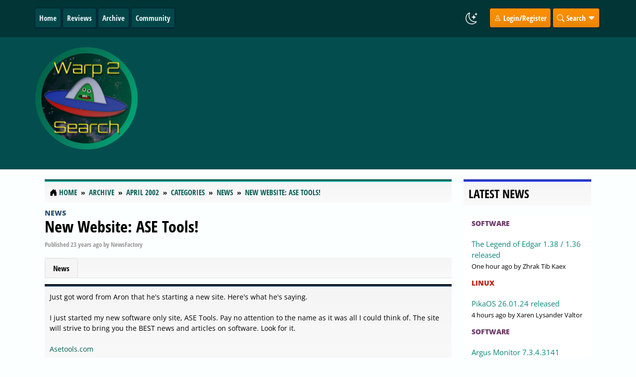

--- FILE ---
content_type: text/html; charset=UTF-8
request_url: https://www.warp2search.net/story/new-website-ase-tools/
body_size: 4506
content:
<!DOCTYPE html><!-- Contentteller Template: site_header -->
<html xmlns:og="https://opengraphprotocol.org/schema/" lang="en" data-bs-theme="auto" itemscope itemtype="https://schema.org/WebPage">
    <head>
        <meta charset="utf-8">
        <meta name="viewport" content="width=device-width, initial-scale=1">
        <meta name="theme-color" content="#125050">
        <meta name="publisher" content="Warp2Search.net">
        <meta name="description" content="Just got word from Aron that he&#039;s starting a new site. Here&#039;s what he&#039;s saying. I just started my new software only site, ASE Tools. Pay no attention to the name as it was all I could think of.">
        <meta name="keywords" content="articles, attention, software, started, starting">
        <meta name="generator" content="Contentteller 4.0, https://www.contentteller.com">
        <meta name="robots" content="index, follow, max-snippet:-1, max-image-preview:large, max-video-preview:-1">
        <base href="https://www.warp2search.net/">

        <title>New Website: ASE Tools!</title>

        <meta property="og:locale" content="en_US">
        <meta property="og:type" content="article">
        <meta property="og:title" content="New Website: ASE Tools!">
        <meta property="og:description" content="Just got word from Aron that he&#039;s starting a new site. Here&#039;s what he&#039;s saying. I just started my new software only site, ASE Tools. Pay no attention to the name as it was all I could think of.">
        <meta property="og:url" content="https://www.warp2search.net/story/new-website-ase-tools/">
        <meta property="og:site_name" content="Warp2Search">
        <!-- Contentteller Template: site_header_og_extra -->
        <meta property="og:image" content="https://www.warp2search.net/data/themes/frontend/Warp2Search/images/logo_large.png">
        <!-- Contentteller Template: publish_article_author_extra -->
        <meta property="article:author" content="NewsFactory">
        <meta property="article:section" content="News">
        <!-- Contentteller Template: publish_article_tag_extra -->
        <meta property="article:tag" content="News">
        <!-- Contentteller Template: publish_article_published_time_extra -->
        <meta property="article:published_time" content="2002-04-30T16:24:55+00:00">
        <!-- Contentteller Template: publish_article_modified_time_extra -->
        <meta property="article:modified_time" content="2002-04-30T16:24:55+00:00">
        <!-- Contentteller Template: publish_article_modified_time_extra -->
        <meta property="article:modified_time" content="2002-04-30T18:24:55+00:00">

        <link rel="canonical" href="https://www.warp2search.net/story/new-website-ase-tools/">
        <link rel="apple-touch-icon" sizes="180x180" href="https://www.warp2search.net/data/themes/frontend/Warp2Search/images/favicon_180x180.png">
        <link rel="icon" type="image/png" sizes="64x64" href="https://www.warp2search.net/data/themes/frontend/Warp2Search/images/favicon_64x64.png">
        <link rel="icon" type="image/png" sizes="48x48" href="https://www.warp2search.net/data/themes/frontend/Warp2Search/images/favicon_48x48.png">
        <link rel="icon" type="image/png" sizes="32x32" href="https://www.warp2search.net/data/themes/frontend/Warp2Search/images/favicon_32x32.png">
        <link rel="icon" type="image/png" sizes="16x16" href="https://www.warp2search.net/data/themes/frontend/Warp2Search/images/favicon_16x16.png">
        <link rel="manifest" href="https://www.warp2search.net/contentteller.webmanifest">
        <!-- Contentteller Template: site_feed_atom -->
        <link rel="alternate" type="application/atom+xml" title="Warp2Search News Atom Feed" href="https://www.warp2search.net/news/atom.xml">
        <!-- Contentteller Template: site_feed_rss -->
        <link rel="alternate" type="application/rss+xml" title="Warp2Search News RSS Feed" href="https://www.warp2search.net/news/rss.xml">
        
        <!-- Contentteller Template: site_header_css_bundle -->
        <link rel="stylesheet" href="https://www.warp2search.net/getcss/1802a025.min.css?ver=1c2017f67ca4">
        <link rel="stylesheet" href="https://www.warp2search.net/assets/css/contentteller/contentteller.blocks.min.css?ver=1c2017f67ca4">
        <link rel="stylesheet" href="https://www.warp2search.net/assets/css/contentteller/contentteller.categories.min.css?ver=8909d814f8f1">
        <link rel="stylesheet" href="https://www.warp2search.net/data/themes/frontend/Warp2Search/css/default.min.css?ver=d0d7b1992b49">


        
        <!-- Contentteller Template: site_header_js_bundle -->
        <script id="prettydate" src="https://www.warp2search.net/getjs/7401104206109403609c098021ac097.min.js?ver=4.0.0.3598" aftersuffix="later" beforesuffix="ago" second="Just now" seconds="%s seconds %s" minute="One minute %s" minutes="%s minutes %s" hour="One hour %s" hours="%s hours %s" day="One day %s" days="%s days %s" week="One week %s" weeks="%s weeks %s" month="One month %s" months="%s months %s" year="One year %s" years="%s years %s" yesterday="yesterday" beforeyesterday="The day before yesterday" tomorrow="Tomorrow" aftertomorrow="The day after tomorrow"></script>
    </head>

    <body>
        <header class="ct-header ct-header-outer">
            <nav class="container-lg navbar navbar-expand-lg ct-header-inner">
                <button class="navbar-toggler" type="button" data-bs-toggle="collapse" data-bs-target="#navigation" aria-controls="navigation" aria-expanded="false" aria-label="Toggle navigation">
                    <i class="ct-header-nav bi bi-card-list"></i>
                </button>
                <div class="collapse navbar-collapse" id="navigation">
                    <ul class="navbar-nav me-auto mb-2 mb-lg-0">
                        
                        <!-- Contentteller Template: site_header_menu_item -->
                        <li class="ct-header-nav-item"><a class="dropdown-item ct-header-nav" href="https://www.warp2search.net/">Home</a></li>
                        
                        <!-- Contentteller Template: site_header_menu_item -->
                        <li class="ct-header-nav-item"><a class="dropdown-item ct-header-nav" href="https://www.warp2search.net/reviews/categories/">Reviews</a></li>
                        <!-- Contentteller Template: site_header_menu_item -->
                        <li class="ct-header-nav-item"><a class="dropdown-item ct-header-nav" href="https://www.warp2search.net/archive/">Archive</a></li>
                        <!-- Contentteller Template: site_header_menu_item -->
                        <li class="ct-header-nav-item"><a class="dropdown-item ct-header-nav" href="https://www.warp2search.net/community/">Community</a></li>
                        
                    </ul>
                    <ul class="navbar-nav">
                        <li class="nav-item ct-header-theme-mode">
                            <span class="theme-mode"></span>
                        </li>
                        <script src="https://www.warp2search.net/assets/js/contentteller/contentteller.mode.min.js?ver=4.0.0.3598"></script>
                        
                        <!-- Contentteller Template: site_header_menu_login -->
                        <li class="nav-item dropdown ct-header-nav-dropdown ct-header-nav-register">
                            <a href="https://www.warp2search.net/login/" rel="nofollow"><i class="bi bi-person"></i> Login/Register</a>
                        </li>
                        
                        <!-- Contentteller Template: site_header_menu_search -->
                        <li class="nav-item ct-header-nav-dropdown ct-header-nav-search">
                            <i class="bi bi-search"></i> Search <i class="bi bi-caret-down-fill"></i>
                            <div class="dropdown-menu ct-header-nav-search-outer ct-header-nav-submenu">
                                <form method="post" class="ct-header-nav-search-inner" autocomplete="off">
                                    <div class="row">
                                        <div class="col-sm-9">
                                            <input id="greatdane-search" name="search" type="text" class="form-control ct-forms-form" placeholder="Search">
                                        </div>
                                        <div class="col-sm-3">
                                            <button type="submit" class="btn ct-header-nav-search ct-button-search"><i class="bi bi-search"></i> Search</button>
                                        </div>
                                    </div>
                                    <input type="hidden" name="token" id="token" value="01841d36c10e3d3d19d19b">
                                    <input type="hidden" name="aform" value="fd5d139f43724ea7f9d2d293ff5ea868e4d22d96526dda8cd91563ae">
                                </form>
                            </div>
                        </li>
                    </ul>
                </div>
            </nav>
        </header>
        <div class="w2s-header">
            <div class="container-lg">                        
        		<div class="row">
                  	<div class="w2s-left">
                		<a href="#">
                    		<img src="https://www.warp2search.net/data/themes/frontend/Warp2Search/images/logo.png?ver=d0d7b1992b49" class="img-fluid"  alt="Warp2Search" title="Your intergalactic news service">
                		</a>                              
                    </div>
                    <div class="w2s-right">
                                    <script async src="//pagead2.googlesyndication.com/pagead/js/adsbygoogle.js"></script>
            <ins class="adsbygoogle"
                 style="display:inline-block;width:970px;height:250px"
                 data-ad-client="ca-pub-0956485651967657"
                 data-ad-slot="6750758107"></ins>
            <script>
            (adsbygoogle = window.adsbygoogle || []).push({});
            </script>
                    </div>  
                </div>  
            </div>
      </div>
        <!-- Contentteller Template: site_layout_1 -->
        <main class="container-lg ct-main-inner">
            <div class="row">
                <div class="col-md-9">

                    <nav class="ct-breadcrumb" itemscope itemtype="https://schema.org/BreadcrumbList">
                        <ol class="breadcrumb">
                            <li class="breadcrumb-item" itemprop="itemListElement" itemscope itemtype="https://schema.org/ListItem">
                                <i class="bi bi-house-door-fill"></i> <a itemprop="item" href="https://www.warp2search.net/"><span itemprop="name">Home</span></a>
                                <meta itemprop="position" content="1">
                            </li>
                            <!-- Contentteller Template: site_navigation -->
                            <li class="breadcrumb-item" itemprop="itemListElement" itemscope itemtype="https://schema.org/ListItem">
                                <a itemprop="item" href="https://www.warp2search.net/archive/"><span itemprop="name">Archive</span></a>
                                <meta itemprop="position" content="2">
                            </li>
                            <!-- Contentteller Template: site_navigation -->
                            <li class="breadcrumb-item" itemprop="itemListElement" itemscope itemtype="https://schema.org/ListItem">
                                <a itemprop="item" href="https://www.warp2search.net/archive/200204"><span itemprop="name">April 2002</span></a>
                                <meta itemprop="position" content="3">
                            </li>
                            <!-- Contentteller Template: site_navigation -->
                            <li class="breadcrumb-item" itemprop="itemListElement" itemscope itemtype="https://schema.org/ListItem">
                                <a itemprop="item" href="https://www.warp2search.net/news/categories/"><span itemprop="name">Categories</span></a>
                                <meta itemprop="position" content="4">
                            </li>
                            <!-- Contentteller Template: site_navigation -->
                            <li class="breadcrumb-item" itemprop="itemListElement" itemscope itemtype="https://schema.org/ListItem">
                                <a itemprop="item" href="https://www.warp2search.net/news/category/news/"><span itemprop="name">News</span></a>
                                <meta itemprop="position" content="5">
                            </li>
                            <!-- Contentteller Template: site_navigation -->
                            <li class="breadcrumb-item" itemprop="itemListElement" itemscope itemtype="https://schema.org/ListItem">
                                <a itemprop="item" href="https://www.warp2search.net/story/new-website-ase-tools/"><span itemprop="name">New Website: ASE Tools!</span></a>
                                <meta itemprop="position" content="6">
                            </li>
                        </ol>
                    </nav>

                    
                    
                    
                    <!-- Contentteller Template: news_story -->
                    <link rel="stylesheet" href="https://www.warp2search.net/assets/css/jquery-colorbox/colorbox.min.css?ver=4.0.0.3598">
                    
                    <!-- Contentteller Template: news_story_js_bundle -->
                    <script id="colorbox" src="https://www.warp2search.net/getjs/7704b.min.js?ver=4.0.0.3598" image="Image" of="of" previous="Previous" next="Next" close="Close" failedcontent="This content failed to load." failedimage="This image failed to load."></script>
                    

                    <article itemscope itemtype="https://schema.org/NewsArticle">
                        <meta itemprop="headline" content="New Website: ASE Tools!">
                        <div itemprop="publisher" itemscope itemtype="https://schema.org/Organization">
                            <meta itemprop="name" content="Warp2Search.net">
                            <div itemprop="logo" itemscope itemtype="https://schema.org/ImageObject">
                                <meta itemprop="url" content="https://www.warp2search.net/data/themes/Warp2Search/images/logo.png">
                            </div>
                        </div>
                        <div itemprop="image" itemscope itemtype="https://schema.org/ImageObject">
                            <meta itemprop="url" content="https://www.warp2search.net/data/themes/Warp2Search/images/logo.png">
                        </div>
                        <meta itemprop="datePublished" content="2002-04-30T16:24:55+00:00">
                        <meta itemprop="dateModified" content="2002-04-30T18:24:55+00:00">

                        <header>
                            
                            <!-- Contentteller Template: publish_categories_link -->
                            <div class="w2s-category w2s-category-title-1"><a href="https://www.warp2search.net/news/category/news">News</a></div>
 
                            <h2 class="ct-publish-title"><a itemprop="mainEntityOfPage" href="https://www.warp2search.net/story/new-website-ase-tools/">New Website: ASE Tools!</a></h2>
                            <p class="ct-publish-meta">Published <time datetime="2002-04-30 18:24+00:00" prettydate>2002-04-30 18:24</time> by <span itemprop="author" itemscope itemtype="https://schema.org/Person"><span itemprop="name">NewsFactory</span></span></p>
                        </header>

                        
                        <div class="ct-publish-tabs-bottom">
                            <ul class="nav nav-tabs ct-publish-tabs">
                                
                                <!-- Contentteller Template: news_story_tab -->
                                <li class="nav-item">
                                    <a class="nav-link active" href="https://www.warp2search.net/story/new-website-ase-tools/">News</a>
                                </li>
                            </ul>
                        </div>

                        <div class="tab-content">
                            
                            <!-- Contentteller Template: news_story_content -->
                            <article itemprop="articleBody" class="ct-publish w2s-category-1">
                                
                                <div class="ct-publish-body">
                                    Just got word from Aron that he's starting a new site. Here's what he's saying.<br><br>I just started my new software only site, ASE Tools. Pay no attention to the name as it was all I could think of. The site will strive to bring you the BEST news and articles on software. Look for it.<br><br>                                    
                                    <a target="_blank" rel="nofollow" href="http://www.asetools.com/" target="_blank">Asetools.com</a><br><br>PS: If anyone is good at image creating, I could really use a new top image.
                                </div>
                            </article>
                            
                    <!-- Contentteller Template: publish_content_prev_next -->
                    <div class="row">
                        <div class="col-md-6"><p class="text-left">
                            <!-- Contentteller Template: publish_content_prev_next_previous -->
                            <i class="bi bi-arrow-left-circle"></i> <a href="https://www.warp2search.net/story/ocz-exposed--a-bogus-company/">OCZ Exposed - A Bogus Company?</a></p></div>
                        <div class="col-md-6"><p class="text-right">
                            <!-- Contentteller Template: response_content_prev_next_next -->
                            <a href="https://www.warp2search.net/story/new-plextools-v113a-cdrinfo-v115/">New PlexTools v1.13a & CDRInfo v1.15!</a> <i class="bi bi-arrow-right-circle"></i></p></div>
                    </div>
                        </div>
                    </article>
                    

                    <nav class="ct-breadcrumb ct-breadcrumb-bottom" itemscope itemtype="https://schema.org/BreadcrumbList">
                        <ol class="breadcrumb">
                            <li class="breadcrumb-item" itemprop="itemListElement" itemscope itemtype="https://schema.org/ListItem">
                                <i class="bi bi-house-door-fill"></i> <a itemprop="item" href="https://www.warp2search.net/"><span itemprop="name">Home</span></a>
                                <meta itemprop="position" content="1">
                            </li>
                            <!-- Contentteller Template: site_navigation -->
                            <li class="breadcrumb-item" itemprop="itemListElement" itemscope itemtype="https://schema.org/ListItem">
                                <a itemprop="item" href="https://www.warp2search.net/archive/"><span itemprop="name">Archive</span></a>
                                <meta itemprop="position" content="2">
                            </li>
                            <!-- Contentteller Template: site_navigation -->
                            <li class="breadcrumb-item" itemprop="itemListElement" itemscope itemtype="https://schema.org/ListItem">
                                <a itemprop="item" href="https://www.warp2search.net/archive/200204"><span itemprop="name">April 2002</span></a>
                                <meta itemprop="position" content="3">
                            </li>
                            <!-- Contentteller Template: site_navigation -->
                            <li class="breadcrumb-item" itemprop="itemListElement" itemscope itemtype="https://schema.org/ListItem">
                                <a itemprop="item" href="https://www.warp2search.net/news/categories/"><span itemprop="name">Categories</span></a>
                                <meta itemprop="position" content="4">
                            </li>
                            <!-- Contentteller Template: site_navigation -->
                            <li class="breadcrumb-item" itemprop="itemListElement" itemscope itemtype="https://schema.org/ListItem">
                                <a itemprop="item" href="https://www.warp2search.net/news/category/news/"><span itemprop="name">News</span></a>
                                <meta itemprop="position" content="5">
                            </li>
                            <!-- Contentteller Template: site_navigation -->
                            <li class="breadcrumb-item" itemprop="itemListElement" itemscope itemtype="https://schema.org/ListItem">
                                <a itemprop="item" href="https://www.warp2search.net/story/new-website-ase-tools/"><span itemprop="name">New Website: ASE Tools!</span></a>
                                <meta itemprop="position" content="6">
                            </li>
                        </ol>
                    </nav>
                </div>

                <aside class="col-md-3 ct-aside">
                    
        <!-- Contentteller Template: site_section_vertical -->
        <div class="ct-block">
            <h4 class="ct-block-header ct-block-5">Latest News</h4>
            
            <!-- Contentteller Template: block_publish_block_header -->
            <ul class="list-group" id="publish_block_latest_news">
                <!-- Contentteller Template: block_publish_block_list_large -->
                <li class="list-group-item ct-block-content">
                    
                            <!-- Contentteller Template: publish_categories_link -->
                            <div class="w2s-category w2s-category-title-5"><a href="https://www.warp2search.net/news/category/software">Software</a></div>
<br>
                    <a href="https://www.warp2search.net/story/the-legend-of-edgar-138-136-released/">The Legend of Edgar 1.38 / 1.36 released</a><br>
                    <small><time datetime="2026-01-24 21:00+00:00" prettydate>2026-01-24 21:00</time> by Zhrak Tib Kaex</small>
                </li>
                <!-- Contentteller Template: block_publish_block_list_large -->
                <li class="list-group-item ct-block-content">
                    
                            <!-- Contentteller Template: publish_categories_link -->
                            <div class="w2s-category w2s-category-title-21"><a href="https://www.warp2search.net/news/category/linux">Linux</a></div>
<br>
                    <a href="https://www.warp2search.net/story/pikaos-260124-released/">PikaOS 26.01.24 released</a><br>
                    <small><time datetime="2026-01-24 18:25+00:00" prettydate>2026-01-24 18:25</time> by Xaren Lysander Valtor</small>
                </li>
                <!-- Contentteller Template: block_publish_block_list_large -->
                <li class="list-group-item ct-block-content">
                    
                            <!-- Contentteller Template: publish_categories_link -->
                            <div class="w2s-category w2s-category-title-5"><a href="https://www.warp2search.net/news/category/software">Software</a></div>
<br>
                    <a href="https://www.warp2search.net/story/argus-monitor-7343141-released/">Argus Monitor 7.3.4.3141 released</a><br>
                    <small><time datetime="2026-01-24 17:45+00:00" prettydate>2026-01-24 17:45</time> by Zhrak Tib Kaex</small>
                </li>
                <!-- Contentteller Template: block_publish_block_list_large -->
                <li class="list-group-item ct-block-content">
                    
                            <!-- Contentteller Template: publish_categories_link -->
                            <div class="w2s-category w2s-category-title-5"><a href="https://www.warp2search.net/news/category/software">Software</a></div>
<br>
                    <a href="https://www.warp2search.net/story/htmlpad-185-released/">HTMLPad 18.5 released</a><br>
                    <small><time datetime="2026-01-24 17:45+00:00" prettydate>2026-01-24 17:45</time> by Kalyx Tib Veenor</small>
                </li>
                <!-- Contentteller Template: block_publish_block_list_large -->
                <li class="list-group-item ct-block-content">
                    
                            <!-- Contentteller Template: publish_categories_link -->
                            <div class="w2s-category w2s-category-title-5"><a href="https://www.warp2search.net/news/category/software">Software</a></div>
<br>
                    <a href="https://www.warp2search.net/story/animated-wallpaper-maker-4546-released/">Animated Wallpaper Maker 4.5.46 released</a><br>
                    <small><time datetime="2026-01-24 17:45+00:00" prettydate>2026-01-24 17:45</time> by Kalyx Tib Veenor</small>
                </li>
            <!-- Contentteller Template: block_publish_block_footer -->
            </ul>
        </div>
        <!-- Contentteller Template: site_section_vertical -->
        <div class="ct-block ct-sticky-right">
            <h4 class="ct-block-header ct-block-6">Advertisement</h4>
            <script async src="//pagead2.googlesyndication.com/pagead/js/adsbygoogle.js"></script>
<!-- Large sky -->
<ins class="adsbygoogle"
     style="display:inline-block;width:300px;height:600px"
     data-ad-client="ca-pub-0956485651967657"
     data-ad-slot="2850670414"></ins>
<script>
(adsbygoogle = window.adsbygoogle || []).push({});
</script>

        </div>
                </aside>

            </div>
        </main>
        <!-- Contentteller Template: site_footer -->
        <footer class="ct-footer-outer">
            <div class="container-lg ct-footer-inner">
                <div class="row text-center">
                  	<p>
                        <a href="https://www.warp2search.net/imprint/">Imprint</a> <i class="bi bi-three-dots-vertical"></i>
                        <a href="https://www.warp2search.net/imprint/tos/">Terms of Service</a> <i class="bi bi-three-dots-vertical"></i>
                        <a href="https://www.warp2search.net/imprint/privacy/">Privacy Policy</a> <i class="bi bi-three-dots-vertical"></i>
                        <a href="https://www.warp2search.net/rss.xml">RSS</a> <i class="bi bi-three-dots-vertical"></i>
                        <a href="https://www.warp2search.net/atom.xml">ATOM</a>                  
                    </p>
                    <p>Copyright &copy;2001-2026 Warp2Search.net<br>Powered By <a href="https://www.contentteller.com" target="_blank">Contentteller&reg; CMS System</a></p>                    
                </div>
            </div>
        </footer>

        <div class="alert alert-success ct-bottom-notice"></div>
        <img src="https://www.warp2search.net/contentteller.png?ver=b821b2c9153004ee1cf0b4cb6c34fecc86" alt="">
        <a href="#" class="btn btn-lg ct-back-to-top" aria-title="Return to the top">
            <i class="bi bi-arrow-up-circle"></i>
        </a>
        <div id="ct-spinner"></div>
    </body>
</html>

--- FILE ---
content_type: text/html; charset=utf-8
request_url: https://www.google.com/recaptcha/api2/aframe
body_size: 267
content:
<!DOCTYPE HTML><html><head><meta http-equiv="content-type" content="text/html; charset=UTF-8"></head><body><script nonce="Vx_4_8xbFG18cI5mi7-3jw">/** Anti-fraud and anti-abuse applications only. See google.com/recaptcha */ try{var clients={'sodar':'https://pagead2.googlesyndication.com/pagead/sodar?'};window.addEventListener("message",function(a){try{if(a.source===window.parent){var b=JSON.parse(a.data);var c=clients[b['id']];if(c){var d=document.createElement('img');d.src=c+b['params']+'&rc='+(localStorage.getItem("rc::a")?sessionStorage.getItem("rc::b"):"");window.document.body.appendChild(d);sessionStorage.setItem("rc::e",parseInt(sessionStorage.getItem("rc::e")||0)+1);localStorage.setItem("rc::h",'1769294001542');}}}catch(b){}});window.parent.postMessage("_grecaptcha_ready", "*");}catch(b){}</script></body></html>

--- FILE ---
content_type: text/css
request_url: https://www.warp2search.net/data/themes/frontend/Warp2Search/css/default.min.css?ver=d0d7b1992b49
body_size: 9395
content:
/* Created with Contentteller 4.0 Instant Styles Editor */
@font-face{font-display:swap;font-family:'Open Sans';font-style:normal;font-weight:300;src:url( '../fonts/open-sans/open-sans-v40-latin-300.woff2' ) format( 'woff2' )}@font-face{font-display:swap;font-family:'Open Sans';font-style:italic;font-weight:300;src:url( '../fonts/open-sans/open-sans-v40-latin-300italic.woff2' ) format( 'woff2' )}@font-face{font-display:swap;font-family:'Open Sans';font-style:normal;font-weight:400;src:url( '../fonts/open-sans/open-sans-v40-latin-400.woff2' ) format( 'woff2' )}@font-face{font-display:swap;font-family:'Open Sans';font-style:italic;font-weight:400;src:url( '../fonts/open-sans/open-sans-v40-latin-400italic.woff2' ) format( 'woff2' )}@font-face{font-display:swap;font-family:'Open Sans';font-style:normal;font-weight:500;src:url( '../fonts/open-sans/open-sans-v40-latin-500.woff2' ) format( 'woff2' )}@font-face{font-display:swap;font-family:'Open Sans';font-style:italic;font-weight:500;src:url( '../fonts/open-sans/open-sans-v40-latin-500italic.woff2' ) format( 'woff2' )}@font-face{font-display:swap;font-family:'Open Sans';font-style:normal;font-weight:600;src:url( '../fonts/open-sans/open-sans-v40-latin-600.woff2' ) format( 'woff2' )}@font-face{font-display:swap;font-family:'Open Sans';font-style:italic;font-weight:600;src:url( '../fonts/open-sans/open-sans-v40-latin-600italic.woff2' ) format( 'woff2' )}@font-face{font-display:swap;font-family:'Open Sans';font-style:normal;font-weight:700;src:url( '../fonts/open-sans/open-sans-v40-latin-700.woff2' ) format( 'woff2' )}@font-face{font-display:swap;font-family:'Open Sans';font-style:italic;font-weight:700;src:url( '../fonts/open-sans/open-sans-v40-latin-700italic.woff2' ) format( 'woff2' )}@font-face{font-display:swap;font-family:'Open Sans';font-style:normal;font-weight:800;src:url( '../fonts/open-sans/open-sans-v40-latin-800.woff2' ) format( 'woff2' )}@font-face{font-display:swap;font-family:'Open Sans';font-style:italic;font-weight:800;src:url( '../fonts/open-sans/open-sans-v40-latin-800italic.woff2' ) format( 'woff2' )}@font-face{font-display:swap;font-family:'Open Sans Condensed';font-style:normal;font-weight:300;src:url('../fonts/open-sans-condensed/open-sans-condensed-v15-latin-300.woff2') format('woff2')}@font-face{font-display:swap;font-family:'Open Sans Condensed';font-style:italic;font-weight:300;src:url('../fonts/open-sans-condensed/open-sans-condensed-v15-latin-300italic.woff2') format('woff2')}@font-face{font-display:swap;font-family:'Open Sans Condensed';font-style:normal;font-weight:700;src:url('../fonts/open-sans-condensed/open-sans-condensed-v15-latin-700.woff2') format('woff2')}body{font-family:'Open Sans', sans-serif;font-weight:400;text-transform:none}blockquote{border-style:dashed;border-radius:4px;border-width:1px 1px 1px 1px;font-family:'Open Sans Condensed', sans-serif;font-weight:600;text-transform:none;font-size:14px !important;padding:15px}h1,h2,h3,h4,h5,h6{font-family:'Open Sans Condensed', sans-serif;font-weight:700;text-transform:none}pre,code{border-style:dashed;border-radius:4px;border-width:1px 1px 1px 1px;font-family:'Open Sans', sans-serif;font-weight:400;text-transform:none;font-size:14px}pre{padding:10px}.ct-pages-meta{font-family:'Open Sans Condensed', sans-serif;font-weight:700;text-transform:none}.alert{border-style:solid;border-left-width:1px;border-right-width:1px;border-top-width:1px;border-bottom-width:1px;border-radius:4px;padding:15px}.bg-primary,.btn-primary,.label-primary{background-color:#016ef1ff;background-image:linear-gradient( #016ef1ff, #016ef1ff );border-color:#0165ddff;color:#ffffffff !important}.btn-primary:hover{background-color:#0158c2ff;background-image:linear-gradient( #0158c2ff, #0158c2ff );border-color:#0165ddff;color:#ffffffff !important}.bg-secondary,.btn-secondary,.label-secondary{background-color:#c624fdff;background-image:linear-gradient( #c624fdff, #c624fdff );border-color:#be22f2ff;color:#ffffffff !important}.btn-secondary:hover{background-color:#ae20deff;background-image:linear-gradient( #ae20deff, #ae20deff );border-color:#be22f2ff;color:#ffffffff !important}.bg-danger,.btn-danger,.label-danger{background-color:#f92d45ff;background-image:linear-gradient( #f92d45ff, #f92d45ff );border-color:#f02b42ff;color:#ffffffff !important}.btn-danger:hover{background-color:#e62a40ff;background-image:linear-gradient( #e62a40ff, #e62a40ff );border-color:#f02b42ff;color:#ffffffff !important}.bg-warning,.btn-warning,.label-warning{background-color:#ffa706ff;background-image:linear-gradient( #ffa706ff, #ffa706ff );border-color:#fca506ff;color:#ffffffff !important}.btn-warning:hover{background-color:#ed9b06ff;background-image:linear-gradient( #ed9b06ff, #ed9b06ff );border-color:#fca506ff;color:#ffffffff !important}.bg-success,.btn-success,.label-success{background-color:#09913dff;background-image:linear-gradient( #09913dff, #09913dff );border-color:#088739ff;color:#ffffffff !important}.btn-success:hover{background-color:#06642aff;background-image:linear-gradient( #06642aff, #06642aff );border-color:#088739ff;color:#ffffffff !important}.bg-info,.btn-info,.label-info{background-color:#38c0edff;background-image:linear-gradient( #38c0edff, #38c0edff );border-color:#36b9e4ff;color:#ffffffff}.btn-info:hover{background-color:#34b1daff;background-image:linear-gradient( #34b1daff, #34b1daff );border-color:#36b9e4ff;color:#ffffffff}.bg-light,.btn-light,.label-light{background-color:#f0f4f4ff;background-image:linear-gradient( #f0f4f4ff, #f0f4f4ff );border-color:#e9ededff;color:#000000ff !important}.btn-light:hover{background-color:#e4e8e8ff;background-image:linear-gradient( #e4e8e8ff, #e4e8e8ff );border-color:#e9ededff;color:#000000ff}.bg-dark,.btn-dark,.label-dark{background-color:#1c1c1cff;background-image:linear-gradient( #1c1c1cff, #1c1c1cff );border-color:#171717ff;color:#ffffffff}.btn-dark:hover{background-color:#3e3e3eff;background-image:linear-gradient( #3e3e3eff, #3e3e3eff );border-color:#171717ff;color:#ffffffff}.btn-primary,.btn-secondary,.btn-danger,.btn-warning,.btn-success,.btn-info,.btn-light,.btn-dark,.btn-lightdark,.btn-category{border-style:solid;border-left-width:1px;border-right-width:1px;border-top-width:1px;border-bottom-width:1px;border-radius:0px;box-shadow:1px 1px 2px 0px #979797ff;font-family:'Open Sans Condensed', sans-serif;font-weight:700;text-transform:none}.ct-header-nav,.ct-header-nav a,.ct-header-nav-submenu,.ct-header-nav-submenu a{font-family:'Open Sans Condensed', sans-serif;font-weight:700;text-transform:none;padding:8px}.ct-header-nav,.ct-header-nav a{border-radius:4px}.ct-header-nav-item,.ct-header-nav-dropdown,.ct-header-nav-submenu,.tt-dataset-greatdane{border-style:solid;border-radius:4px;border-width:1px 1px 1px 1px}.ct-header-theme-mode{font-size:1.5rem}.ct-header-nav-register{border-style:solid;border-radius:4px;border-width:1px 1px 1px 1px;font-family:'Open Sans Condensed', sans-serif;font-weight:700;text-transform:none;padding:8px}.ct-header-nav-search{border-style:solid;border-radius:4px;border-width:1px 1px 1px 1px;font-family:'Open Sans Condensed', sans-serif;font-weight:700;text-transform:none;padding:8px}.ct-header-blocks-inner{font-family:'Open Sans', sans-serif;font-weight:400;text-transform:none}.ct-breadcrumb{border-style:groove;border-radius:0px;border-width:5px 0px 0px 0px;font-family:'Open Sans Condensed', sans-serif;font-weight:900;text-transform:uppercase;padding:10px}.ct-pages-heading{font-size:32px}.ct-forms-form{border-style:solid;border-width:1px 1px 1px 1px;border-radius:4px}.ct-forms-comment{border-style:solid;border-width:1px 1px 1px 1px;border-radius:4px}.note-editable{font-family:'Open Sans', sans-serif;font-weight:400;font-size:14px;text-transform:none;color:#000000}.note-dropdown-item{font-family:'Open Sans Condensed', sans-serif}h1,h2,h3,h4,h5,h6,.note-dropdown-item h1,.note-dropdown-item h2,.note-dropdown-item h3,.note-dropdown-item h4,.note-dropdown-item h5,.note-dropdown-item h6{font-family:'Open Sans Condensed', sans-serif;font-weight:700;text-transform:none}.note-editor{border-style:solid !important;border-width:1px 1px 1px 1px !important;border-radius:4px !important}.note-btn{font-size:12px !important}.tt-dataset-husky{border-style:solid;border-radius:4px;border-width:1px 1px 1px 1px;padding:.6rem}.ct-publish{border:groove;border-width:5px 0px 0px 0px;padding:10px;border-radius:0px}.ct-publish-day{border-style:groove;border-width:4px 0px 0px 0px;border-radius:0px;font-family:'Open Sans Condensed', sans-serif;font-weight:900;text-transform:none;padding:10px}.ct-publish-title{font-family:'Open Sans Condensed', sans-serif;font-size:32px;font-weight:700;text-transform:none}.ct-publish-meta{font-family:'Open Sans Condensed', sans-serif;font-weight:700;text-transform:none}.ct-publish-body,.ct-response-body{color:#000000ff;font-family:'Open Sans', sans-serif;font-weight:400;font-size:14px}.ct-publish-body a,.ct-publish-body a:hover,.ct-publish-body a:visited,.ct-response-body a,.ct-response-body a:hover,.ct-response-body a:visited{color:#075c54ff;border-bottom:0px solid}.ct-publish-headline,.ct-publish-headline-alt{font-family:'Open Sans', sans-serif;font-weight:400;text-transform:none}.ct-publish-headline-meta{font-family:'Open Sans Condensed', sans-serif;font-weight:700;text-transform:none}.ct-publish-toc{background-repeat:no-repeat;border-style:solid;border-radius:4px;border-width:1px 1px 1px 1px;padding:3px}.ct-publish-toc-menu{border-style:solid;border-radius:4px;border-width:1px 1px 1px 1px;padding:5px}.ct-publish-toc-header{font-family:'Open Sans Condensed', sans-serif;font-weight:700;text-transform:none}.ct-publish-toc-primary,.ct-publish-toc-primary a,.ct-publish-toc-primary a:link,.ct-publish-toc-primary a:visited{font-family:'Open Sans', sans-serif;font-weight:400;text-transform:none}.ct-publish-toc-secondary,.ct-publish-toc-secondary a,.ct-publish-toc-secondary a:link,.ct-publish-toc-secondary a:visited{font-family:'Open Sans', sans-serif;font-weight:500;text-transform:none}.ct-publish-toc-nav,.ct-publish-toc-nav:link,.ct-publish-toc-nav:hover,.ct-publish-toc-nav:visited,.ct-publish-toc-nav:focus,.ct-publish-toc-nav a,.ct-publish-toc-nav a:link,.ct-publish-toc-nav a:hover,.ct-publish-toc-nav a:visited,.ct-publish-toc-nav a:focus{font-family:'Open Sans', sans-serif;font-weight:400;text-transform:none}.ct-publish-tabs{box-shadow:0px 0px 0px 0px #979797ff;font-family:'Open Sans Condensed', sans-serif;font-weight:700;text-transform:none}.ct-publish-tabs > li > a:hover{border:1px solid}.ct-publish-tabs > li > a.nav-link.active,.ct-publish-tabs > li > a.nav-link.active:hover,.ct-publish-tabs > li > a.nav-link.active:focus{border:1px solid}.ct-publish-tabs-bottom{border-bottom:1px solid}.ct-response{border-style:solid;border-width:1px 1px 1px 1px;padding:15px;border-radius:0px}.ct-response-heading{font-family:'Open Sans Condensed', sans-serif;font-size:20px;font-weight:700;text-transform:none}.ct-response-meta{font-family:'Open Sans Condensed', sans-serif;font-weight:700;text-transform:none}.ct-response-username{font-family:'Open Sans', sans-serif;font-weight:700;text-transform:none}.ct-footer-blocks-inner{font-family:'Open Sans', sans-serif;font-weight:400;text-transform:none}.ct-footer-inner{font-family:'Open Sans Condensed', sans-serif;font-weight:700;text-transform:none}.ct-block-header{border-radius:0px;border-style:groove;border-width:5px 0px 0px 0px;font-family:'Open Sans Condensed', sans-serif;font-weight:900;text-transform:uppercase;padding:10px}.ct-block-content,.ct-block-content-outer{border-radius:0px;border-style:solid;border-width:0px 0px 0px 0px}.ct-block-content,.ct-block-content-inner{font-family:'Open Sans', sans-serif;font-weight:400;text-transform:none}.ct-badge{background-color:#034749ff;background-image:linear-gradient( #034749ff, #034749ff );border-radius:1px;border-color:#07223dff;border-style:solid;border-width:1px 1px 1px 1px;box-shadow:1px 1px 2px 0px #979797ff;color:#ffffffff;font-family:'Open Sans Condensed', sans-serif;font-weight:700;text-transform:none}.ct-badge-op{background-color:#304593ff;background-image:linear-gradient( #304593ff, #253a84ff );border-color:#38598eff;color:#ffffffff}.ct-badge-solution{background-color:#39935fff;background-image:linear-gradient( #39935fff, #307b4fff );border-color:#3ea067ff;color:#ffffffff}.ct-badge-administrator{background-color:#a01a1aff;background-image:linear-gradient( #a01a1aff, #841515ff );border-color:#d32222ff;color:#ffffffff}.ct-badge-moderator{background-color:#1aa023ff;background-image:linear-gradient( #1aa023ff, #189120ff );border-color:#1fbf2aff;color:#ffffffff}.ct-badge-editor{background-color:#241aa0ff;background-image:linear-gradient( #241aa0ff, #1d1580ff );border-color:#2f22cfff;color:#ffffffff}.ct-badge-user{background-color:#1587ffff;background-image:linear-gradient( #1587ffff, #137debff );border-color:#1483f7ff;color:#ffffffff}.ct-badge-subscriber{background-color:#1a96a0ff;background-image:linear-gradient( #1a96a0ff, #167d86ff );border-color:#21becbff;color:#ffffffff}.img-thumbnail{background-color:#ffffffff;background-image:linear-gradient(#ffffffff, #ffffffff);border-color:#ddddddff;border-style:solid;border-width:1px 1px 1px 1px;border-radius:4px;padding:4px}.alert{border-style:solid;border-left-width:1px;border-right-width:1px;border-top-width:1px;border-bottom-width:1px;padding:15px;border-radius:4px}.table,.table-light,.table-dark,.table-primary,.table-secondary,.table-success,.table-info,.table-warning,.table-danger{font-family:'Open Sans Condensed', sans-serif;font-weight:700;text-transform:none}[data-bs-theme=light] body{background-color:#fcffffff;background-image:linear-gradient(#fcffffff, #fcffffff);color:#000000ff}[data-bs-theme=light] a,[data-bs-theme=light] a:hover,[data-bs-theme=light] a:visited{color:#046365ff}[data-bs-theme=light] blockquote{background-color:#dffffaff;background-image:linear-gradient(#dffffaff, #dffffaff);border-color:#999999ff;box-shadow:1px 1px 2px 0px #999999ff;color:#000000ff}[data-bs-theme=light] pre,[data-bs-theme=light] code{background-color:#282334ff;background-image:linear-gradient(#282334ff, #3c3745ff);border-color:#585065ff;box-shadow:1px 1px 2px 0px #979797ff;color:#ffffffff}[data-bs-theme=light] .ct-pages-meta{color:#999999ff}[data-bs-theme=light] .alert{box-shadow:1px 1px 2px 0px #979797ff}[data-bs-theme=light] .bg-lightdark,[data-bs-theme=light] .btn-lightdark,[data-bs-theme=light] .btn-lightdark.disabled,[data-bs-theme=light] .label-lightdark{background-color:#f0f4f4ff;background-image:linear-gradient( #f0f4f4ff, #f0f4f4ff );border-color:#e9ededff;color:#000000ff !important}[data-bs-theme=light] .btn-lightdark:hover{background-color:#e4e8e8ff;background-image:linear-gradient( #e4e8e8ff, #e4e8e8ff );border-color:#e9ededff;color:#000000ff}[data-bs-theme=light] .ct-header-outer{background-color:#023536ff;background-image:linear-gradient(#023536ff, #023536ff)}[data-bs-theme=light] .ct-header-inner{background-color:#023536ff;background-image:linear-gradient(#023536ff, #023536ff)}[data-bs-theme=light] .ct-header-nav,[data-bs-theme=light] .ct-header-nav a,[data-bs-theme=light] .ct-header-nav-submenu,[data-bs-theme=light] .ct-header-nav-submenu a,[data-bs-theme=light] .ct-header-theme-mode,[data-bs-theme=light] .ct-header-theme-mode a{color:#ebf3f8ff !important}[data-bs-theme=light] .ct-header-nav,[data-bs-theme=light] .ct-header-nav a{background-color:#034749ff;background-image:linear-gradient(#034749ff, #034749ff)}[data-bs-theme=light] .ct-header-nav a:hover,[data-bs-theme=light] .ct-header-nav-select{background-color:#05777aff;background-image:linear-gradient(#05777aff, #05777aff);color:#ebf3f8ff}[data-bs-theme=light] .ct-header-nav-item,[data-bs-theme=light] .ct-header-nav-dropdown,[data-bs-theme=light] .ct-header-nav-submenu,[data-bs-theme=light] .tt-dataset-greatdane{background-color:#034749ff;background-image:linear-gradient(#034749ff, #034749ff);border-color:#07223dff;color:#ebf3f8ff;box-shadow:1px 1px 2px 0px #07223dff}[data-bs-theme=light] .ct-header-nav-link a{color:#e6edf2ff !important}[data-bs-theme=light] .ct-header-nav-register{background-color:#ff9100ff;background-image:linear-gradient(#ff9100ff, #eb8500ff);border-color:#07223dff;box-shadow:1px 1px 2px 0px #07223dff;color:#ffffffff}[data-bs-theme=light] .ct-header-nav-register:hover{background-color:#da7c00ff;background-image:linear-gradient(#da7c00ff, #bd6b00ff)}[data-bs-theme=light] .ct-header-nav-register a,[data-bs-theme=light] .ct-header-nav-register a:visited{color:#ffffffff}[data-bs-theme=light] .ct-header-nav-search{background-color:#ff9100ff;background-image:linear-gradient(#ff9100ff, #eb8500ff);border-color:#07223dff;box-shadow:1px 1px 2px 0px #07223dff;color:#ffffffff}[data-bs-theme=light] .ct-header-nav-search:hover{background-color:#da7c00ff;background-image:linear-gradient(#da7c00ff, #bd6b00ff)}[data-bs-theme=light] .ct-header-blocks-outer{background-color:#aaaaaaff;background-image:linear-gradient(#aaaaaaff, #ddddddff)}[data-bs-theme=light] .ct-header-blocks-inner{background-color:#aaaaaaff;background-image:linear-gradient(#aaaaaaff, #ddddddff);color:#ffffffff}[data-bs-theme=light] .ct-main-inner{background-color:#fcffffff;background-image:linear-gradient(#fcffffff, #fcffffff)}[data-bs-theme=light] .ct-breadcrumb{background-color:#f5f5f5ff;background-image:linear-gradient(#f5f5f5ff, #fafafaff);border-color:#0daf9fff;box-shadow:0px 0px 0px 0px #979797ff;color:#000000ff}[data-bs-theme=light] .ct-breadcrumb > ol > li > a,[data-bs-theme=light] .ct-breadcrumb > ol > li > a:visited,[data-bs-theme=light] .ct-breadcrumb > ol > li > a:hover{color:#075c54ff}[data-bs-theme=light] .ct-breadcrumb > ol > li + li:before{color:#000000ff}[data-bs-theme=light] .ct-pages-heading{color:#000000ff;text-shadow:0px 0px 0px #979797ff}[data-bs-theme=light] .ct-pages-heading a,[data-bs-theme=light] .ct-pages-heading a:hover,[data-bs-theme=light] .ct-pages-heading a:visited{color:#000000ff}[data-bs-theme=light] .ct-forms-form{background-color:#ffffffff;background-image:linear-gradient(#ffffffff, #ffffffff);border-color:#ccccccff;box-shadow:0px 0px 0px 0px #979797ff}[data-bs-theme=light] .ct-forms-comment{background-color:#ffffdeff;background-image:linear-gradient(#ffffdeff, #ffffdeff);border-color:#f5f550ff;box-shadow:0px 0px 0px 0px #979797ff}[data-bs-theme=light] .note-editable{background-color:#ffffffff;background-image:linear-gradient(#ffffffff, #ffffffff)}[data-bs-theme=light] .note-toolbar,[data-bs-theme=light] .note-statusbar{background-color:#f4f4f4ff !important;background-image:linear-gradient(#f4f4f4ff, #e8e8e8ff)}[data-bs-theme=light] .note-editor{border-color:#ccccccff !important;box-shadow:0px 0px 0px 0px #979797ff}[data-bs-theme=light] .note-btn{background-color:#f9f9f9ff !important;background-image:linear-gradient(#f9f9f9ff, #f9f9f9ff) !important;border-color:#cdcdcdff !important;color:#000000ff !important}[data-bs-theme=light] .note-icon-bar{border-top-color:#a9a9a9ff !important}[data-bs-theme=light] .tt-dataset-husky{background-color:#ffffffff;background-image:linear-gradient(#ffffffff, #ffffffff);border-color:#ccccccff;color:#000000ff;box-shadow:0px 0px 0px 0px #979797ff}[data-bs-theme=light] .ct-publish{background-color:#f5f5f5ff;background-image:linear-gradient(#f5f5f5ff, #fafafaff);border-color:#0daf9fff;box-shadow:0px 0px 0px 0px #979797ff}[data-bs-theme=light] .ct-publish-day{background-color:#f5f5f5ff;background-image:linear-gradient(#f5f5f5ff, #fafafaff);border-color:#0daf9fff;box-shadow:0px 0px 0px 0px #979797ff;color:#000000ff}[data-bs-theme=light] .ct-publish-title{color:#000000ff;text-shadow:0px 0px 0px #979797ff}[data-bs-theme=light] .ct-publish-title a,[data-bs-theme=light] .ct-publish-title a:hover,[data-bs-theme=light] .ct-publish-title a:visited{color:#000000ff}[data-bs-theme=light] .ct-publish-meta{color:#999999ff}[data-bs-theme=light] .ct-publish-body,[data-bs-theme=light] .ct-response-body{color:#000000ff}[data-bs-theme=light] .ct-publish-body a,[data-bs-theme=light] .ct-publish-body a:hover,[data-bs-theme=light] .ct-publish-body a:visited,[data-bs-theme=light] .ct-response-body a,[data-bs-theme=light] .ct-response-body a:hover,[data-bs-theme=light] .ct-response-body a:visited{color:#075c54ff;border-color:#075c54ff}[data-bs-theme=light] .ct-publish-headline{background-color:#ecf5f2ff;background-image:linear-gradient(#ecf5f2ff, #eff5f2ff);color:#09746aff}[data-bs-theme=light] .ct-publish-headline a,[data-bs-theme=light] .ct-publish-headline a:hover,[data-bs-theme=light] .ct-publish-headline a:visited{color:#09746aff}[data-bs-theme=light] .ct-publish-headline-alt,[data-bs-theme=light] .ct-publish-headline-alt a,[data-bs-theme=light] .ct-publish-headline-alt a:hover,[data-bs-theme=light] .ct-publish-headline-alt a:visited{color:#09746aff}[data-bs-theme=light] .ct-publish-headline-meta{color:#000000ff}[data-bs-theme=light] .ct-publish-toc{background-color:#f5f5f5ff;background-image:linear-gradient(#f5f5f5ff, #fafafaff);border-color:#e5e5e5ff;box-shadow:1px 1px 1px 0px #979797ff}[data-bs-theme=light] .ct-publish-toc-menu{background-color:#ffffffff;border-color:#d4d4d4ff;box-shadow:1px 1px 1px 0px #dfdfdfff}[data-bs-theme=light] .ct-publish-toc-menu p,[data-bs-theme=light] .ct-publish-toc-menu h1,[data-bs-theme=light] .ct-publish-toc-menu h2,[data-bs-theme=light] .ct-publish-toc-menu h3,[data-bs-theme=light] .ct-publish-toc-menu h4,[data-bs-theme=light] .ct-publish-toc-menu h5,[data-bs-theme=light] .ct-publish-toc-menu h6,[data-bs-theme=light] .ct-publish-toc-menu .blockquote{color:#000000ff}[data-bs-theme=light] .ct-publish-toc-header{background-color:#ffffffff;color:#000000ff}[data-bs-theme=light] .ct-publish-toc-primary,[data-bs-theme=light] .ct-publish-toc-primary a,[data-bs-theme=light] .ct-publish-toc-primary a:link,[data-bs-theme=light] .ct-publish-toc-primary a:visited{color:#000000ff;background-color:#ffffffff}[data-bs-theme=light] .ct-publish-toc-secondary,[data-bs-theme=light] .ct-publish-toc-secondary a,[data-bs-theme=light] .ct-publish-toc-secondary a:link,[data-bs-theme=light] .ct-publish-toc-secondary a:visited{color:#ffffffff;background-color:#075c54ff}[data-bs-theme=light] .ct-publish-toc-nav,[data-bs-theme=light] .ct-publish-toc-nav:link,[data-bs-theme=light] .ct-publish-toc-nav:hover,[data-bs-theme=light] .ct-publish-toc-nav:visited,[data-bs-theme=light] .ct-publish-toc-nav:focus,[data-bs-theme=light] .ct-publish-toc-nav a,[data-bs-theme=light] .ct-publish-toc-nav a:link,[data-bs-theme=light] .ct-publish-toc-nav a:hover,[data-bs-theme=light] .ct-publish-toc-nav a:visited,[data-bs-theme=light] .ct-publish-toc-nav a:focus{color:#000000ff}[data-bs-theme=light] .ct-publish-tabs{background-color:#f5f5f5ff;background-image:linear-gradient(#f5f5f5ff, #fafafaff);border-color:#e0e0e0ff;box-shadow:0px 0px 0px 0px #979797ff}[data-bs-theme=light] .ct-publish-tabs > li > a{color:#075c54ff}[data-bs-theme=light] .ct-publish-tabs > li > a:hover{color:#075c54ff;background-color:#edededff;background-image:linear-gradient(#edededff, #e0e0e0ff);border-color:#e0e0e0ff}[data-bs-theme=light] .ct-publish-tabs > li > a.nav-link.active,[data-bs-theme=light] .ct-publish-tabs > li > a.nav-link.active:hover,[data-bs-theme=light] .ct-publish-tabs > li > a.nav-link.active:focus{color:#000000ff;background-color:#f5f5f5ff;background-image:linear-gradient(#f5f5f5ff, #f5f5f5ff);border-color:#e0e0e0ff}[data-bs-theme=light] .ct-publish-tabs-bottom{border-color:#e0e0e0ff}[data-bs-theme=light] .ct-response{background-color:#fdfdfdff;background-image:linear-gradient(#fdfdfdff, #fdfdfdff);border-color:#cececeff;box-shadow:1px 1px 2px 0px #979797ff}[data-bs-theme=light] .ct-response-avatar{background-color:#979797ff;box-shadow:1px 1px 2px 0px #979797ff}[data-bs-theme=light] .ct-response-heading{color:#000000ff;text-shadow:0px 0px 0px #979797ff}[data-bs-theme=light] .ct-response-heading a,[data-bs-theme=light] .ct-response-heading a:hover,[data-bs-theme=light] .ct-response-heading a:visited{color:#000000ff}[data-bs-theme=light] .ct-response-meta{color:#999999ff}[data-bs-theme=light] .ct-response-username{color:#000000ff}[data-bs-theme=light] .ct-response-highlight-new{background-color:#fffdebff !important;background-image:linear-gradient( #fffdebff, #fffdebff ) !important}[data-bs-theme=light] .ct-response-highlight-info{background-color:#ecfeffff !important;background-image:linear-gradient( #ecfeffff, #ecfeffff ) !important}[data-bs-theme=light] .ct-response-highlight-solution{background-color:#e6ffe6ff !important;background-image:linear-gradient( #e6ffe6ff, #e6ffe6ff ) !important}[data-bs-theme=light] .ct-footer-blocks-inner a,[data-bs-theme=light] .ct-footer-blocks-inner a:visited,[data-bs-theme=light] .ct-footer-blocks-inner a:hover{color:#0b877bff}[data-bs-theme=light] .ct-footer-blocks-outer{background-color:#034d4eff;background-image:linear-gradient(#034d4eff, #034d4eff)}[data-bs-theme=light] .ct-footer-blocks-inner{background-color:#034d4eff;background-image:linear-gradient(#034d4eff, #034d4eff);color:#ffffffff}[data-bs-theme=light] .ct-footer-blocks-inner a,[data-bs-theme=light] .ct-footer-blocks-inner a:visited,[data-bs-theme=light] .ct-footer-blocks-inner a:hover{color:#0b877bff}[data-bs-theme=light] .ct-footer-outer{background-color:#023536ff;background-image:linear-gradient(#023536ff, #023536ff)}[data-bs-theme=light] .ct-footer-inner{background-color:#023536ff;background-image:linear-gradient(#023536ff, #023536ff);color:#ffffffff}[data-bs-theme=light] .ct-footer-inner a,[data-bs-theme=light] .ct-footer-inner a:visited,[data-bs-theme=light] .ct-footer-inner a:hover{color:#ffffffff}[data-bs-theme=light] .ct-block-header{background-color:#f5f5f5ff;background-image:linear-gradient(#f5f5f5ff, #fafafaff);box-shadow:0px 0px 0px 0px #161515ff;color:#000000ff}[data-bs-theme=light] .ct-block-content,[data-bs-theme=light] .ct-block-content-outer{border-color:#0b877bff;box-shadow:0px 0px 0px 0px #161515ff}[data-bs-theme=light] .ct-block-content,[data-bs-theme=light] .ct-block-content-inner{background-color:#ffffffff;background-image:linear-gradient(#ffffffff, #ffffffff);color:#000000ff}[data-bs-theme=light] .ct-block-content a,[data-bs-theme=light] .ct-block-content a:visited,[data-bs-theme=light] .ct-block-content a:hover,[data-bs-theme=light] .ct-block-content-inner a,[data-bs-theme=light] .ct-block-content-inner a:visited,[data-bs-theme=light] .ct-block-content-inner a:hover{color:#0b877bff}[data-bs-theme=light] .ct-back-to-top{background-color:#045d5fff;background-image:linear-gradient(#045d5fff, #045d5fff);box-shadow:0px 0px 0px 0px #161515ff}[data-bs-theme=light] .ct-back-to-top:hover{background-color:#05777aff;background-image:linear-gradient(#05777aff, #05777aff)}[data-bs-theme=light] .ct-back-to-top i{color:#ffffffff}[data-bs-theme=light] .ct-spinner{color:#023536ff !important}[data-bs-theme=light] .img-avatar{background-color:#979797ff;box-shadow:1px 1px 2px 0px #979797ff}[data-bs-theme=light] .img-thumbnail{box-shadow:1px 1px 2px 0px #979797ff}[data-bs-theme=light] .alert{box-shadow:1px 1px 2px 0px #979797ff}[data-bs-theme=light] .alert-danger{color:#721c24ff;background-color:#f9bac7ff;background-image:linear-gradient( #f9bac7ff, #ebafbcff );border-color:#e7adb9ff}[data-bs-theme=light] .alert-danger a,[data-bs-theme=light] .alert-danger a:visited,[data-bs-theme=light] .alert-danger a:hover,[data-bs-theme=light] .alert-danger .comment-post a,[data-bs-theme=light] .alert-danger .comment-post a:visited,[data-bs-theme=light] .alert-danger .comment-post a:hover{color:#65181fff;font-weight:bold}[data-bs-theme=light] .alert-warning{color:#6c5103ff;background-color:#ffd692ff;background-image:linear-gradient( #ffd692ff, #f2cb8aff );border-color:#e4bf82ff}[data-bs-theme=light] .alert-warning .comment-post{color:#6c5103ff}[data-bs-theme=light] .alert-warning a,[data-bs-theme=light] .alert-warning a:visited,[data-bs-theme=light] .alert-warning a:hover,[data-bs-theme=light] .alert-warning .comment-post a,[data-bs-theme=light] .alert-warning .comment-post a:visited,[data-bs-theme=light] .alert-warning .comment-post a:hover{color:#624904ff;font-weight:bold}[data-bs-theme=light] .alert-success{color:#155724ff;background-color:#a4ffc1ff;background-image:linear-gradient( #a4ffc1ff, #9bf1b7ff );border-color:#95e8b0ff}[data-bs-theme=light] .alert-success .comment-post{color:#155724ff}[data-bs-theme=light] .alert-success a,[data-bs-theme=light] .alert-success a:visited,[data-bs-theme=light] .alert-success a:hover,[data-bs-theme=light] .alert-success .comment-post a,[data-bs-theme=light] .alert-success .comment-post a:visited,[data-bs-theme=light] .alert-success .comment-post a:hover{color:#11461dff;font-weight:bold}[data-bs-theme=light] .alert-info{color:#16438fff;background-color:#99ddedff;background-image:linear-gradient( #99ddedff, #92d2e2ff );border-color:#8dccdbff}[data-bs-theme=light] .alert-info .comment-post{color:#16438fff}[data-bs-theme=light] .alert-info a,[data-bs-theme=light] .alert-info a:visited,[data-bs-theme=light] .alert-info a:hover,[data-bs-theme=light] .alert-info .comment-post a,[data-bs-theme=light] .alert-info .comment-post a:visited,[data-bs-theme=light] .alert-info .comment-post a:hover{color:#113774ff;font-weight:bold}[data-bs-theme=light] .table,[data-bs-theme=light] .table-light{--bs-table-color:#000000ff;--bs-table-bg:#f8f9faff;--bs-table-border-color:#f8f9faff;--bs-table-striped-bg:#ecedeeff;--bs-table-striped-color:#000000ff;--bs-table-active-bg:#dfe0e1ff;--bs-table-active-color:#000000ff;--bs-table-hover-bg:#e5e6e7ff;--bs-table-hover-color:#000000ff}[data-bs-theme=light] .table-primary{--bs-table-color:#000000ff;--bs-table-bg:#bad2f1ff;--bs-table-border-color:#bad2f1ff;--bs-table-striped-bg:#a8bdd9ff;--bs-table-striped-color:#000000ff;--bs-table-active-bg:#94a7bfff;--bs-table-active-color:#000000ff;--bs-table-hover-bg:#8090a5ff;--bs-table-hover-color:#000000ff}[data-bs-theme=light] .table-secondary{--bs-table-color:#000000ff;--bs-table-bg:#e9abfdee;--bs-table-border-color:#e9abfdee;--bs-table-striped-bg:#d89eeaee;--bs-table-striped-color:#000000ff;--bs-table-active-bg:#ab7dbaee;--bs-table-active-color:#000000ff;--bs-table-hover-bg:#a176afee;--bs-table-hover-color:#000000ff}[data-bs-theme=light] .table-success{--bs-table-color:#000000ff;--bs-table-bg:#a4ffc1ff;--bs-table-border-color:#a4ffc1ff;--bs-table-striped-bg:#8cd9a5ff;--bs-table-striped-color:#000000ff;--bs-table-active-bg:#7bbc86ff;--bs-table-active-color:#000000ff;--bs-table-hover-bg:#578767ff;--bs-table-hover-color:#000000ff}[data-bs-theme=light] .table-info{--bs-table-color:#000000ff;--bs-table-bg:#99ddedff;--bs-table-border-color:#99ddedff;--bs-table-striped-bg:#87c3d1ff;--bs-table-striped-color:#000000ff;--bs-table-active-bg:#6795a0ff;--bs-table-active-color:#000000ff;--bs-table-hover-bg:#63909aff;--bs-table-hover-color:#000000ff}[data-bs-theme=light] .table-warning{--bs-table-color:#000000ff;--bs-table-bg:#ffd692ff;--bs-table-border-color:#ffd692ff;--bs-table-striped-bg:#c9c385ff;--bs-table-striped-color:#000000ff;--bs-table-active-bg:#d7b47bff;--bs-table-active-color:#000000ff;--bs-table-hover-bg:#bd9e6cff;--bs-table-hover-color:#000000ff}[data-bs-theme=light] .table-danger{--bs-table-color:#000000ff;--bs-table-bg:#f9bac7ff;--bs-table-border-color:#f9bac7ff;--bs-table-striped-bg:#e3a9b5ff;--bs-table-striped-color:#000000ff;--bs-table-active-bg:#c996a0ff;--bs-table-active-color:#000000ff;--bs-table-hover-bg:#b48690ff;--bs-table-hover-color:#000000ff}[data-bs-theme=light] .table-dark{--bs-table-color:#ffffffff;--bs-table-bg:#212529ff;--bs-table-border-color:#212529ff;--bs-table-striped-bg:#2c3034ff;--bs-table-striped-color:#ffffffff;--bs-table-active-bg:#373b3eff;--bs-table-active-color:#ffffffff;--bs-table-hover-bg:#323539ff;--bs-table-hover-color:#ffffffff}[data-bs-theme=dark] body{background-color:#000000ff;background-image:linear-gradient(#000000ff, #000000ff);color:#ffffffff}[data-bs-theme=dark] a,[data-bs-theme=dark] a:hover,[data-bs-theme=dark] a:visited{color:#08dadeff}[data-bs-theme=dark] blockquote{background-color:#515d5cff;background-image:linear-gradient(#515d5cff, #515d5cff);border-color:#999999ff;box-shadow:1px 1px 2px 0px #161515ff;color:#ffffffff}[data-bs-theme=dark] pre,[data-bs-theme=dark] code{background-color:#282334ff;background-image:linear-gradient(#282334ff, #3c3745ff);border-color:#585065ff;box-shadow:1px 1px 2px 0px #161515ff;color:#ffffffff}[data-bs-theme=dark] .ct-pages-meta{color:#d8d8d8ff}[data-bs-theme=dark] .alert{box-shadow:1px 1px 2px 0px #161515ff}[data-bs-theme=dark] .bg-lightdark,[data-bs-theme=dark] .btn-lightdark,[data-bs-theme=dark] .btn-lightdark.disabled,[data-bs-theme=dark] .label-lightdark{background-color:#1c1c1cff;background-image:linear-gradient( #1c1c1cff, #1c1c1cff );border-color:#171717ff;color:#ffffffff !important}[data-bs-theme=dark] .btn-lightdark:hover{background-color:#3e3e3eff;background-image:linear-gradient( #3e3e3eff, #3e3e3eff );border-color:#171717ff;color:#ffffffff}[data-bs-theme=dark] .ct-header-outer{background-color:#023536ff;background-image:linear-gradient(#023536ff, #023536ff)}[data-bs-theme=dark] .ct-header-inner{background-color:#023536ff;background-image:linear-gradient(#023536ff, #023536ff)}[data-bs-theme=dark] .ct-header-nav,[data-bs-theme=dark] .ct-header-nav a,[data-bs-theme=dark] .ct-header-nav-submenu,[data-bs-theme=dark] .ct-header-nav-submenu a,[data-bs-theme=dark] .ct-header-theme-mode,[data-bs-theme=dark] .ct-header-theme-mode a{color:#f2faffff !important}[data-bs-theme=dark] .ct-header-nav,[data-bs-theme=dark] .ct-header-nav a{background-color:#034749ff;background-image:linear-gradient(#034749ff, #034749ff)}[data-bs-theme=dark] .ct-header-nav a:hover,[data-bs-theme=dark] .ct-header-nav-select{background-color:#05777aff;background-image:linear-gradient(#05777aff, #05777aff);color:#f2faffff}[data-bs-theme=dark] .ct-header-nav-item,[data-bs-theme=dark] .ct-header-nav-dropdown,[data-bs-theme=dark] .ct-header-nav-submenu,[data-bs-theme=dark] .tt-dataset-greatdane{background-color:#034749ff;background-image:linear-gradient(#034749ff, #034749ff);border-color:#07223dff;color:#f2faffff;box-shadow:1px 1px 2px 0px #07223dff}[data-bs-theme=dark] .ct-header-nav-link a{color:#e6edf2ff !important}[data-bs-theme=dark] .ct-header-nav-register{background-color:#ff9100ff;background-image:linear-gradient(#ff9100ff, #eb8500ff);border-color:#07223dff;box-shadow:1px 1px 2px 0px #07223dff;color:#ffffffff}[data-bs-theme=dark] .ct-header-nav-register:hover{background-color:#da7c00ff;background-image:linear-gradient(#da7c00ff, #bd6b00ff)}[data-bs-theme=dark] .ct-header-nav-register a,[data-bs-theme=dark] .ct-header-nav-register a:visited{color:#ffffffff}[data-bs-theme=dark] .ct-header-nav-search{background-color:#ff9100ff;background-image:linear-gradient(#ff9100ff, #eb8500ff);border-color:#07223dff;box-shadow:1px 1px 2px 0px #07223dff;color:#ffffffff}[data-bs-theme=dark] .ct-header-nav-search:hover{background-color:#da7c00ff;background-image:linear-gradient(#da7c00ff, #bd6b00ff)}[data-bs-theme=dark] .ct-header-blocks-outer{background-color:#696969ff;background-image:linear-gradient(#696969ff, #383838ff)}[data-bs-theme=dark] .ct-header-blocks-inner{background-color:#696969ff;background-image:linear-gradient(#696969ff, #383838ff);color:#ffffffff}[data-bs-theme=dark] .ct-main-inner{background-color:#000000ff;background-image:linear-gradient(#000000ff, #000000ff)}[data-bs-theme=dark] .ct-breadcrumb{background-color:#484848ff;background-image:linear-gradient(#484848ff, #2b2b2bff);border-color:#086f65ff;box-shadow:1px 1px 1px 0px #161515ff;color:#ffffffff}[data-bs-theme=dark] .ct-breadcrumb > ol > li > a,[data-bs-theme=dark] .ct-breadcrumb > ol > li > a:visited,[data-bs-theme=dark] .ct-breadcrumb > ol > li > a:hover{color:#0fc2b1ff}[data-bs-theme=dark] .ct-breadcrumb > ol > li + li:before{color:#ffffffff}[data-bs-theme=dark] .ct-pages-heading{color:#ffffffff;text-shadow:0px 0px 0px #161515ff}[data-bs-theme=dark] .ct-pages-heading a,[data-bs-theme=dark] .ct-pages-heading a:hover,[data-bs-theme=dark] .ct-pages-heading a:visited{color:#ffffffff}[data-bs-theme=dark] .ct-forms-form{background-color:#242424ff;background-image:linear-gradient(#242424ff, #242424ff);border-color:#434343ff;box-shadow:0px 0px 0px 0px #979797ff}[data-bs-theme=dark] .ct-forms-comment{background-color:#313122ff;background-image:linear-gradient(#313122ff, #313122ff);border-color:#50501aff;box-shadow:0px 0px 0px 0px #979797ff}[data-bs-theme=dark] .note-editable{background-color:#242424ff;background-image:linear-gradient(#242424ff, #242424ff)}[data-bs-theme=dark] .note-toolbar,[data-bs-theme=dark] .note-statusbar{background-color:#303030ff !important;background-image:linear-gradient(#303030ff, #2e2e2eff)}[data-bs-theme=dark] .note-editor{border-color:#434343ff !important;box-shadow:0px 0px 0px 0px #979797ff}[data-bs-theme=dark] .note-btn{background-color:#161515ff !important;background-image:linear-gradient(#161515ff, #161515ff) !important;border-color:#373737ff !important;color:#ffffffff !important}[data-bs-theme=dark] .note-icon-bar{border-top-color:#ffffffff !important}[data-bs-theme=dark] .tt-dataset-husky{background-color:#242424ff;background-image:linear-gradient(#242424ff, #242424ff);border-color:#434343ff;color:#ffffffff;box-shadow:0px 0px 0px 0px #979797ff}[data-bs-theme=dark] .ct-publish{background-color:#484848ff;background-image:linear-gradient(#484848ff, #2b2b2bff);border-color:#086f6fff;box-shadow:1px 1px 2px 0px #161515ff}[data-bs-theme=dark] .ct-publish-day{background-color:#484848ff;background-image:linear-gradient(#484848ff, #2b2b2bff);border-color:#086f65ff;box-shadow:0px 0px 0px 0px #161515ff;color:#ffffffff}[data-bs-theme=dark] .ct-publish-title{color:#ffffffff;text-shadow:0px 0px 0px #161515ff}[data-bs-theme=dark] .ct-publish-title a,[data-bs-theme=dark] .ct-publish-title a:hover,[data-bs-theme=dark] .ct-publish-title a:visited{color:#ffffffff}[data-bs-theme=dark] .ct-publish-meta{color:#dbdbdbff}[data-bs-theme=dark] .ct-publish-body,[data-bs-theme=dark] .ct-response-body{color:#ffffffff}[data-bs-theme=dark] .ct-publish-body a,[data-bs-theme=dark] .ct-publish-body a:hover,[data-bs-theme=dark] .ct-publish-body a:visited,[data-bs-theme=dark] .ct-response-body a,[data-bs-theme=dark] .ct-response-body a:hover,[data-bs-theme=dark] .ct-response-body a:visited{color:#0fc7b6ff;border-color:#0fc7b6ff}[data-bs-theme=dark] .ct-publish-headline{background-color:#5b5e5dff;background-image:linear-gradient(#5b5e5dff, #5b5e5dff);color:#10cebcff}[data-bs-theme=dark] .ct-publish-headline a,[data-bs-theme=dark] .ct-publish-headline a:hover,[data-bs-theme=dark] .ct-publish-headline a:visited{color:#10cebcff}[data-bs-theme=dark] .ct-publish-headline-alt,[data-bs-theme=dark] .ct-publish-headline-alt a,[data-bs-theme=dark] .ct-publish-headline-alt a:hover,[data-bs-theme=dark] .ct-publish-headline-alt a:visited{color:#10cebcff}[data-bs-theme=dark] .ct-publish-headline-meta{color:#dbdbdbff}[data-bs-theme=dark] .ct-publish-toc{background-color:#484848ff;background-image:linear-gradient(#484848ff, #2b2b2bff);border-color:#323232ff;box-shadow:1px 1px 1px 0px #3b3b3bff}[data-bs-theme=dark] .ct-publish-toc-menu{background-color:#000000ff;border-color:#323232ff;box-shadow:1px 1px 1px 0px #3b3b3bff}[data-bs-theme=dark] .ct-publish-toc-menu p,[data-bs-theme=dark] .ct-publish-toc-menu h1,[data-bs-theme=dark] .ct-publish-toc-menu h2,[data-bs-theme=dark] .ct-publish-toc-menu h3,[data-bs-theme=dark] .ct-publish-toc-menu h4,[data-bs-theme=dark] .ct-publish-toc-menu h5,[data-bs-theme=dark] .ct-publish-toc-menu h6,[data-bs-theme=dark] .ct-publish-toc-menu .blockquote{color:#ffffffff}[data-bs-theme=dark] .ct-publish-toc-header{background-color:#000000ff;color:#ffffffff}[data-bs-theme=dark] .ct-publish-toc-primary,[data-bs-theme=dark] .ct-publish-toc-primary a,[data-bs-theme=dark] .ct-publish-toc-primary a:link,[data-bs-theme=dark] .ct-publish-toc-primary a:visited{color:#ffffffff;background-color:#000000ff}[data-bs-theme=dark] .ct-publish-toc-secondary,[data-bs-theme=dark] .ct-publish-toc-secondary a,[data-bs-theme=dark] .ct-publish-toc-secondary a:link,[data-bs-theme=dark] .ct-publish-toc-secondary a:visited{color:#ffffffff;background-color:#303030ff}[data-bs-theme=dark] .ct-publish-toc-nav,[data-bs-theme=dark] .ct-publish-toc-nav:link,[data-bs-theme=dark] .ct-publish-toc-nav:hover,[data-bs-theme=dark] .ct-publish-toc-nav:visited,[data-bs-theme=dark] .ct-publish-toc-nav:focus,[data-bs-theme=dark] .ct-publish-toc-nav a,[data-bs-theme=dark] .ct-publish-toc-nav a:link,[data-bs-theme=dark] .ct-publish-toc-nav a:hover,[data-bs-theme=dark] .ct-publish-toc-nav a:visited,[data-bs-theme=dark] .ct-publish-toc-nav a:focus{color:#ffffffff}[data-bs-theme=dark] .ct-publish-tabs{background-color:#484848ff;background-image:linear-gradient(#484848ff, #2b2b2bff);border-color:#161515ff;box-shadow:0px 0px 0px 0px #161515ff}[data-bs-theme=dark] .ct-publish-tabs > li > a{color:#0fc7b5ff}[data-bs-theme=dark] .ct-publish-tabs > li > a:hover{color:#0fc7b5ff;background-color:#303030ff;background-image:linear-gradient(#303030ff, #161515ff);border-color:#161515ff}[data-bs-theme=dark] .ct-publish-tabs > li > a.nav-link.active,[data-bs-theme=dark] .ct-publish-tabs > li > a.nav-link.active:hover,[data-bs-theme=dark] .ct-publish-tabs > li > a.nav-link.active:focus{color:#ffffffff;background-color:#303030ff;background-image:linear-gradient(#303030ff, #303030ff);border-color:#161515ff}[data-bs-theme=dark] .ct-publish-tabs-bottom{border-color:#161515ff}[data-bs-theme=dark] .ct-response{background-color:#222222ff;background-image:linear-gradient(#222222ff, #222222ff);border-color:#000000ff;box-shadow:1px 1px 2px 0px #161515ff}[data-bs-theme=dark] .ct-response-avatar{background-color:#161515ff;box-shadow:1px 1px 2px 0px #161515ff}[data-bs-theme=dark] .ct-response-heading{color:#ffffffff;text-shadow:0px 0px 0px #161515ff}[data-bs-theme=dark] .ct-response-heading a,[data-bs-theme=dark] .ct-response-heading a:hover,[data-bs-theme=dark] .ct-response-heading a:visited{color:#ffffffff}[data-bs-theme=dark] .ct-response-meta{color:#d8d8d8ff}[data-bs-theme=dark] .ct-response-username{color:#ffffffff}[data-bs-theme=dark] .ct-response-highlight-new{background-color:#767000ff !important;background-image:linear-gradient( #767000ff, #767000ff ) !important}[data-bs-theme=dark] .ct-response-highlight-info{background-color:#007182ff !important;background-image:linear-gradient( #007182ff, #007182ff ) !important}[data-bs-theme=dark] .ct-response-highlight-solution{background-color:#126800ff !important;background-image:linear-gradient( #126800ff, #126800ff ) !important}[data-bs-theme=dark] .ct-footer-blocks-inner a,[data-bs-theme=dark] .ct-footer-blocks-inner a:visited,[data-bs-theme=dark] .ct-footer-blocks-inner a:hover{color:#2de3aaff}[data-bs-theme=dark] .ct-footer-blocks-outer{background-color:#034d4eff;background-image:linear-gradient(#034d4eff, #034d4eff)}[data-bs-theme=dark] .ct-footer-blocks-inner{background-color:#034d4eff;background-image:linear-gradient(#034d4eff, #034d4eff);color:#ffffffff}[data-bs-theme=dark] .ct-footer-blocks-inner a,[data-bs-theme=dark] .ct-footer-blocks-inner a:visited,[data-bs-theme=dark] .ct-footer-blocks-inner a:hover{color:#2de3aaff}[data-bs-theme=dark] .ct-footer-outer{background-color:#023536ff;background-image:linear-gradient(#023536ff, #023536ff)}[data-bs-theme=dark] .ct-footer-inner{background-color:#023536ff;background-image:linear-gradient(#023536ff, #023536ff);color:#ffffffff}[data-bs-theme=dark] .ct-footer-inner a,[data-bs-theme=dark] .ct-footer-inner a:visited,[data-bs-theme=dark] .ct-footer-inner a:hover{color:#ffffffff}[data-bs-theme=dark] .ct-block-header{background-color:#484848ff;background-image:linear-gradient(#484848ff, #2b2b2bff);box-shadow:0px 0px 0px 0px #161515ff;color:#ffffffff}[data-bs-theme=dark] .ct-block-content,[data-bs-theme=dark] .ct-block-content-outer{border-color:#989898ff;box-shadow:0px 0px 0px 0px #161515ff}[data-bs-theme=dark] .ct-block-content,[data-bs-theme=dark] .ct-block-content-inner{background-color:#000000ff;background-image:linear-gradient(#000000ff, #000000ff);color:#ffffffff}[data-bs-theme=dark] .ct-block-content a,[data-bs-theme=dark] .ct-block-content a:visited,[data-bs-theme=dark] .ct-block-content a:hover,[data-bs-theme=dark] .ct-block-content-inner a,[data-bs-theme=dark] .ct-block-content-inner a:visited,[data-bs-theme=dark] .ct-block-content-inner a:hover{color:#2de3aaff}[data-bs-theme=dark] .ct-back-to-top{background-color:#045d5fff;background-image:linear-gradient(#045d5fff, #045d5fff);box-shadow:0px 0px 0px 0px #161515ff}[data-bs-theme=dark] .ct-back-to-top:hover{background-color:#05777aff;background-image:linear-gradient(#05777aff, #05777aff)}[data-bs-theme=dark] .ct-back-to-top i{color:#ffffffff}[data-bs-theme=dark] .ct-spinner{color:#023536ff !important}[data-bs-theme=dark] .img-avatar{background-color:#161515ff;box-shadow:1px 1px 2px 0px #161515ff}[data-bs-theme=dark] .img-thumbnail{box-shadow:1px 1px 2px 0px #161515ff}[data-bs-theme=dark] .alert{box-shadow:1px 1px 2px 0px #161515ff}[data-bs-theme=dark] .alert-danger{color:#f9ced5ff;background-color:#f92d45ff;background-image:linear-gradient( #f92d45ff, #dd283dff );border-color:#d6273bff}[data-bs-theme=dark] .alert-danger a,[data-bs-theme=dark] .alert-danger a:visited,[data-bs-theme=dark] .alert-danger a:hover,[data-bs-theme=dark] .alert-danger .comment-post a,[data-bs-theme=dark] .alert-danger .comment-post a:visited,[data-bs-theme=dark] .alert-danger .comment-post a:hover{color:#f9e3e7ff;font-weight:bold}[data-bs-theme=dark] .alert-warning{color:#ffeaceff;background-color:#ffa706ff;background-image:linear-gradient( #ffa706ff, #eb9a06ff );border-color:#d88d05ff}[data-bs-theme=dark] .alert-warning .comment-post{color:#ffeaceff}[data-bs-theme=dark] .alert-warning a,[data-bs-theme=dark] .alert-warning a:visited,[data-bs-theme=dark] .alert-warning a:hover,[data-bs-theme=dark] .alert-warning .comment-post a,[data-bs-theme=dark] .alert-warning .comment-post a:visited,[data-bs-theme=dark] .alert-warning .comment-post a:hover{color:#fff5e4ff;font-weight:bold}[data-bs-theme=dark] .alert-success{color:#b6e9b5ff;background-color:#1aa023ff;background-image:linear-gradient( #1aa023ff, #189320ff );border-color:#157f1cff}[data-bs-theme=dark] .alert-success .comment-post{color:#b6e9b5ff}[data-bs-theme=dark] .alert-success a,[data-bs-theme=dark] .alert-success a:visited,[data-bs-theme=dark] .alert-success a:hover,[data-bs-theme=dark] .alert-success .comment-post a,[data-bs-theme=dark] .alert-success .comment-post a:visited,[data-bs-theme=dark] .alert-success .comment-post a:hover{color:#b4ffc3ff;font-weight:bold}[data-bs-theme=dark] .alert-info{color:#def6ffff;background-color:#38c0edff;background-image:linear-gradient( #38c0edff, #32add6ff );border-color:#2d99bdff}[data-bs-theme=dark] .alert-info .comment-post{color:#def6ffff}[data-bs-theme=dark] .alert-info a,[data-bs-theme=dark] .alert-info a:visited,[data-bs-theme=dark] .alert-info a:hover,[data-bs-theme=dark] .alert-info .comment-post a,[data-bs-theme=dark] .alert-info .comment-post a:visited,[data-bs-theme=dark] .alert-info .comment-post a:hover{color:#f2fcffff;font-weight:bold}[data-bs-theme=dark] .table,[data-bs-theme=dark] .table-dark{--bs-table-color:#ffffffff;--bs-table-bg:#212529ff;--bs-table-border-color:#212529ff;--bs-table-striped-bg:#2c3034ff;--bs-table-striped-color:#ffffffff;--bs-table-active-bg:#373b3eff;--bs-table-active-color:#ffffffff;--bs-table-hover-bg:#323539ff;--bs-table-hover-color:#ffffffff}[data-bs-theme=dark] .table-primary{--bs-table-color:#ffffffff;--bs-table-bg:#016ef1ff;--bs-table-border-color:#016ef1ff;--bs-table-striped-bg:#015fcfff;--bs-table-striped-color:#ffffffff;--bs-table-active-bg:#0149a1ff;--bs-table-active-color:#ffffffff;--bs-table-hover-bg:#014fadff;--bs-table-hover-color:#ffffffff}[data-bs-theme=dark] .table-secondary{--bs-table-color:#ffffffff;--bs-table-bg:#c624fdee;--bs-table-border-color:#c624fdee;--bs-table-striped-bg:#a51ed3ff;--bs-table-striped-color:#ffffffff;--bs-table-active-bg:#8919afff;--bs-table-active-color:#ffffffff;--bs-table-hover-bg:#79169aff;--bs-table-hover-color:#ffffffff}[data-bs-theme=dark] .table-success{--bs-table-color:#ffffffff;--bs-table-bg:#09913dff;--bs-table-border-color:#09913dff;--bs-table-striped-bg:#065f28ff;--bs-table-striped-color:#ffffffff;--bs-table-active-bg:#043b19ff;--bs-table-active-color:#ffffffff;--bs-table-hover-bg:#043d1aff;--bs-table-hover-color:#ffffffff}[data-bs-theme=dark] .table-info{--bs-table-color:#ffffffff;--bs-table-bg:#38c0edff;--bs-table-border-color:#38c0edff;--bs-table-striped-bg:#2d9abfff;--bs-table-striped-color:#ffffffff;--bs-table-active-bg:#2b94b7ff;--bs-table-active-color:#ffffffff;--bs-table-hover-bg:#2683a2ff;--bs-table-hover-color:#ffffffff}[data-bs-theme=dark] .table-warning{--bs-table-color:#ffffffff;--bs-table-bg:#ffa706ff;--bs-table-border-color:#ffa706ff;--bs-table-striped-bg:#d78d05ff;--bs-table-striped-color:#ffffffff;--bs-table-active-bg:#a96e04ff;--bs-table-active-color:#ffffffff;--bs-table-hover-bg:#8c5c03ff;--bs-table-hover-color:#ffffffff}[data-bs-theme=dark] .table-danger{--bs-table-color:#ffffffff;--bs-table-bg:#f92d45ff;--bs-table-border-color:#f92d45ff;--bs-table-striped-bg:#d3263aff;--bs-table-striped-color:#ffffffff;--bs-table-active-bg:#af2031ff;--bs-table-active-color:#ffffffff;--bs-table-hover-bg:#9a1c2bff;--bs-table-hover-color:#ffffffff}[data-bs-theme=dark] .table-light{--bs-table-color:#000000ff;--bs-table-bg:#f8f9faff;--bs-table-border-color:#f8f9faff;--bs-table-striped-bg:#ecedeeff;--bs-table-striped-color:#000000ff;--bs-table-active-bg:#dfe0e1ff;--bs-table-active-color:#000000ff;--bs-table-hover-bg:#e5e6e7ff;--bs-table-hover-color:#000000ff}.ct-header-inner{padding-top:1rem}.w2s-header{background-color:#034d4eff;background-image:linear-gradient(#034d4eff, #034d4eff);padding-bottom:1rem}.w2s-left{width:19%;height:250px;padding:20px 10px 20px 1px}.w2s-right{width:80%;height:250px;padding:8px 0;text-align:center}.w2s-category{font-family:'Open Sans', sans-serif;font-size:14px;line-height:16px;font-weight:900;text-transform:uppercase}[data-bs-theme=light] .w2s-category-1{border-color:#2F5070 !important}[data-bs-theme=dark] .w2s-category-1{border-color:#007cff !important}[data-bs-theme=light] .w2s-category-title-1 a, [data-bs-theme=light] .w2s-category-title-1 a:hover, [data-bs-theme=light] .w2s-category-title-1 a:visited{color:#2F5070}[data-bs-theme=dark] .w2s-category-title-1 a, [data-bs-theme=dark] .w2s-category-title-1 a:hover, [data-bs-theme=dark] .w2s-category-title-1 a:visited{color:#007cff}[data-bs-theme=light] .w2s-badge-1{background-color:#2F5070;background-image:linear-gradient( #2F5070, #2F5070 )}[data-bs-theme=dark] .w2s-badge-1{background-color:#007cff;background-image:linear-gradient( #007cff, #007cff )}[data-bs-theme=light] .w2s-category-2{border-color:#553770 !important}[data-bs-theme=dark] .w2s-category-2{border-color:#8c00ff !important}[data-bs-theme=light] .w2s-category-title-2 a, [data-bs-theme=light] .w2s-category-title-2 a:hover, [data-bs-theme=light] .w2s-category-title-2 a:visited{color:#553770}[data-bs-theme=dark] .w2s-category-title-2 a, [data-bs-theme=dark] .w2s-category-title-2 a:hover, [data-bs-theme=dark] .w2s-category-title-2 a:visited{color:#8c00ff;border-color:#8c00ff}[data-bs-theme=light] .w2s-badge-2{background-color:#553770;background-image:linear-gradient( #553770, #553770 )}[data-bs-theme=dark] .w2s-badge-2{background-color:#8c00ff;background-image:linear-gradient( #8c00ff, #8c00ff )}[data-bs-theme=light] .w2s-category-3{border-color:#6E7054 !important}[data-bs-theme=dark] .w2s-category-3{border-color:#efff00 !important}[data-bs-theme=light] .w2s-category-title-3 a, [data-bs-theme=light] .w2s-category-title-3 a:hover, [data-bs-theme=light] .w2s-category-title-3 a:visited{color:#6E7054}[data-bs-theme=dark] .w2s-category-title-3 a, [data-bs-theme=dark] .w2s-category-title-3 a:hover, [data-bs-theme=dark] .w2s-category-title-3 a:visited{color:#efff00}[data-bs-theme=light] .w2s-badge-3{background-color:#6E7054;background-image:linear-gradient( #6E7054, #6E7054 )}[data-bs-theme=dark] .w2s-badge-3{background-color:#efff00;background-image:linear-gradient( #efff00, #efff00 );color:#000000}[data-bs-theme=light] .w2s-category-4{border-color:#2F2D70 !important}[data-bs-theme=dark] .w2s-category-4{border-color:#0800ff !important}[data-bs-theme=light] .w2s-category-title-4 a, [data-bs-theme=light] .w2s-category-title-4 a:hover, [data-bs-theme=light] .w2s-category-title-4 a:visited{color:#2F2D70}[data-bs-theme=dark] .w2s-category-title-4 a, [data-bs-theme=dark] .w2s-category-title-4 a:hover, [data-bs-theme=dark] .w2s-category-title-4 a:visited{color:#0800ff}[data-bs-theme=light] .w2s-badge-4{background-color:#2F2D70;background-image:linear-gradient( #2F2D70, #2F2D70 )}[data-bs-theme=dark] .w2s-badge-4{background-color:#0800ff;background-image:linear-gradient( #0800ff, #0800ff )}[data-bs-theme=light] .w2s-category-5{border-color:#703A6C !important}[data-bs-theme=dark] .w2s-category-5{border-color:#ff00e6 !important}[data-bs-theme=light] .w2s-category-title-5 a, [data-bs-theme=light] .w2s-category-title-5 a:hover, [data-bs-theme=light] .w2s-category-title-5 a:visited{color:#703A6C}[data-bs-theme=dark] .w2s-category-title-5 a, [data-bs-theme=dark] .w2s-category-title-5 a:hover, [data-bs-theme=dark] .w2s-category-title-5 a:visited{color:#ff00e6}[data-bs-theme=light] .w2s-badge-5{background-color:#703A6C;background-image:linear-gradient( #703A6C, #703A6C )}[data-bs-theme=dark] .w2s-badge-5{background-color:#ff00e6;background-image:linear-gradient( #ff00e6, #ff00e6 )}[data-bs-theme=light] .w2s-category-6{border-color:#616F70 !important}[data-bs-theme=dark] .w2s-category-6{border-color:#00cffd !important}[data-bs-theme=light] .w2s-category-title-6 a, [data-bs-theme=light] .w2s-category-title-6 a:hover, [data-bs-theme=light] .w2s-category-title-6 a:visited{color:#616F70}[data-bs-theme=dark] .w2s-category-title-6 a, [data-bs-theme=dark] .w2s-category-title-6 a:hover, [data-bs-theme=dark] .w2s-category-title-6 a:visited{color:#00cffd}[data-bs-theme=light] .w2s-badge-6{background-color:#616F70;background-image:linear-gradient( #616F70, #616F70 )}[data-bs-theme=dark] .w2s-badge-6{background-color:#00cffd;background-image:linear-gradient( #00cffd, #00cffd )}[data-bs-theme=light] .w2s-category-7{border-color:#30706A !important}[data-bs-theme=dark] .w2s-category-7{border-color:#00ffe4 !important}[data-bs-theme=light] .w2s-category-title-7 a, [data-bs-theme=light] .w2s-category-title-7 a:hover, [data-bs-theme=light] .w2s-category-title-7 a:visited{color:#30706A}[data-bs-theme=dark] .w2s-category-title-7 a, [data-bs-theme=dark] .w2s-category-title-7 a:hover, [data-bs-theme=dark] .w2s-category-title-7 a:visited{color:#00ffe4}[data-bs-theme=light] .w2s-badge-7{background-color:#30706A;background-image:linear-gradient( #30706A, #30706A )}[data-bs-theme=dark] .w2s-badge-7{background-color:#00ffe4;background-image:linear-gradient( #00ffe4, #00ffe4 );color:#000000}[data-bs-theme=light] .w2s-category-8{border-color:#6E3670 !important}[data-bs-theme=dark] .w2s-category-8{border-color:#b400c0 !important}[data-bs-theme=light] .w2s-category-title-8 a, [data-bs-theme=light] .w2s-category-title-8 a:hover, [data-bs-theme=light] .w2s-category-title-8 a:visited{color:#6E3670}[data-bs-theme=dark] .w2s-category-title-8 a, [data-bs-theme=dark] .w2s-category-title-8 a:hover, [data-bs-theme=dark] .w2s-category-title-8 a:visited{color:#b400c0}[data-bs-theme=light] .w2s-badge-8{background-color:#6E3670;background-image:linear-gradient( #6E3670, #6E3670 )}[data-bs-theme=dark] .w2s-badge-8{background-color:#b400c0;background-image:linear-gradient( #b400c0, #b400c0 )}[data-bs-theme=light] .w2s-category-9{border-color:#573518 !important}[data-bs-theme=dark] .w2s-category-9{border-color:#ff7000 !important}[data-bs-theme=light] .w2s-category-title-9 a, [data-bs-theme=light] .w2s-category-title-9 a:hover, [data-bs-theme=light] .w2s-category-title-9 a:visited{color:#573518}[data-bs-theme=dark] .w2s-category-title-9 a, [data-bs-theme=dark] .w2s-category-title-9 a:hover, [data-bs-theme=dark] .w2s-category-title-9 a:visited{color:#ff7000}[data-bs-theme=light] .w2s-badge-9{background-color:#573518;background-image:linear-gradient( #573518, #573518 )}[data-bs-theme=dark] .w2s-badge-9{background-color:#ff7000;background-image:linear-gradient( #ff7000, #ff7000 )}[data-bs-theme=light] .w2s-category-10{border-color:#483570 !important}[data-bs-theme=dark] .w2s-category-10{border-color:#6d32ff !important}[data-bs-theme=light] .w2s-category-title-10 a, [data-bs-theme=light] .w2s-category-title-10 a:hover, [data-bs-theme=light] .w2s-category-title-10 a:visited{color:#483570}[data-bs-theme=dark] .w2s-category-title-10 a, [data-bs-theme=dark] .w2s-category-title-10 a:hover, [data-bs-theme=dark] .w2s-category-title-10 a:visited{color:#6d32ff}[data-bs-theme=light] .w2s-badge-10{background-color:#483570;background-image:linear-gradient( #483570, #483570 )}[data-bs-theme=dark] .w2s-badge-10{background-color:#6d32ff;background-image:linear-gradient( #6d32ff, #6d32ff )}[data-bs-theme=light] .w2s-category-11{border-color:#700000 !important}[data-bs-theme=dark] .w2s-category-11{border-color:#ff1313 !important}[data-bs-theme=light] .w2s-category-title-11 a, [data-bs-theme=light] .w2s-category-title-11 a:hover, [data-bs-theme=light] .w2s-category-title-11 a:visited{color:#700000}[data-bs-theme=dark] .w2s-category-title-11 a, [data-bs-theme=dark] .w2s-category-title-11 a:hover, [data-bs-theme=dark] .w2s-category-title-11 a:visited{color:#ff1313}[data-bs-theme=light] .w2s-badge-11{background-color:#700000;background-image:linear-gradient( #700000, #700000 )}[data-bs-theme=dark] .w2s-badge-11{background-color:#ff1313;background-image:linear-gradient( #ff1313, #ff1313 )}[data-bs-theme=light] .w2s-category-12{border-color:#6E7054 !important}[data-bs-theme=dark] .w2s-category-12{border-color:#fcff9a !important}[data-bs-theme=light] .w2s-category-title-12 a, [data-bs-theme=light] .w2s-category-title-12 a:hover, [data-bs-theme=light] .w2s-category-title-12 a:visited{color:#6E7054}[data-bs-theme=dark] .w2s-category-title-12 a, [data-bs-theme=dark] .w2s-category-title-12 a:hover, [data-bs-theme=dark] .w2s-category-title-12 a:visited{color:#fcff9a}[data-bs-theme=light] .w2s-badge-12{background-color:#6E7054;background-image:linear-gradient( #6E7054, #6E7054 )}[data-bs-theme=dark] .w2s-badge-12{background-color:#fcff9a;background-image:linear-gradient( #fcff9a, #fcff9a );color:#000000}[data-bs-theme=light] .w2s-category-13{border-color:#3881FF !important}[data-bs-theme=dark] .w2s-category-13{border-color:#6ca3ff !important}[data-bs-theme=light] .w2s-category-title-13 a, [data-bs-theme=light] .w2s-category-title-13 a:hover, [data-bs-theme=light] .w2s-category-title-13 a:visited{color:#3881FF}[data-bs-theme=dark] .w2s-category-title-13 a, [data-bs-theme=dark] .w2s-category-title-13 a:hover, [data-bs-theme=dark] .w2s-category-title-13 a:visited{color:#6ca3ff}[data-bs-theme=light] .w2s-badge-13{background-color:#3881FF;background-image:linear-gradient( #3881FF, #3881FF )}[data-bs-theme=dark] .w2s-badge-13{background-color:#6ca3ff;background-image:linear-gradient( #6ca3ff, #6ca3ff )}[data-bs-theme=light] .w2s-category-14{border-color:#30706A !important}[data-bs-theme=dark] .w2s-category-14{border-color:#6cfff8 !important}[data-bs-theme=light] .w2s-category-title-14 a, [data-bs-theme=light] .w2s-category-title-14 a:hover, [data-bs-theme=light] .w2s-category-title-14 a:visited{color:#30706A}[data-bs-theme=dark] .w2s-category-title-14 a, [data-bs-theme=dark] .w2s-category-title-14 a:hover, [data-bs-theme=dark] .w2s-category-title-14 a:visited{color:#6cfff8}[data-bs-theme=light] .w2s-badge-14{background-color:#30706A;background-image:linear-gradient( #30706A, #30706A )}[data-bs-theme=dark] .w2s-badge-14{background-color:#6cfff8;background-image:linear-gradient( #6cfff8, #6cfff8 )}[data-bs-theme=light] .w2s-category-15{border-color:#007070 !important}[data-bs-theme=dark] .w2s-category-15{border-color:#0effff !important}[data-bs-theme=light] .w2s-category-title-15 a, [data-bs-theme=light] .w2s-category-title-15 a:hover, [data-bs-theme=light] .w2s-category-title-15 a:visited{color:#007070}[data-bs-theme=dark] .w2s-category-title-15 a, [data-bs-theme=dark] .w2s-category-title-15 a:hover, [data-bs-theme=dark] .w2s-category-title-15 a:visited{color:#0effff}[data-bs-theme=light] .w2s-badge-15{background-color:#007070;background-image:linear-gradient( #007070, #007070 )}[data-bs-theme=dark] .w2s-badge-15{background-color:#0effff;background-image:linear-gradient( #0effff, #0effff );color:#000000}[data-bs-theme=light] .w2s-category-16{border-color:#30706A !important}[data-bs-theme=dark] .w2s-category-16{border-color:#6afff1 !important}[data-bs-theme=light] .w2s-category-title-16 a, [data-bs-theme=light] .w2s-category-title-16 a:hover, [data-bs-theme=light] .w2s-category-title-16 a:visited{color:#30706A}[data-bs-theme=dark] .w2s-category-title-16 a, [data-bs-theme=dark] .w2s-category-title-16 a:hover, [data-bs-theme=dark] .w2s-category-title-16 a:visited{color:#0effff}[data-bs-theme=light] .w2s-badge-16{background-color:#30706A;background-image:linear-gradient( #30706A, #30706A )}[data-bs-theme=dark] .w2s-badge-16{background-color:#0effff;background-image:linear-gradient( #0effff, #0effff )}[data-bs-theme=light] .w2s-category-17{border-color:#2F5070 !important}[data-bs-theme=dark] .w2s-category-17{border-color:#6cb7ff !important}[data-bs-theme=light] .w2s-category-title-17 a, [data-bs-theme=light] .w2s-category-title-17 a:hover, [data-bs-theme=light] .w2s-category-title-17 a:visited{color:#2F5070}[data-bs-theme=dark] .w2s-category-title-17 a, [data-bs-theme=dark] .w2s-category-title-17 a:hover, [data-bs-theme=dark] .w2s-category-title-17 a:visited{color:#6cb7ff}[data-bs-theme=light] .w2s-badge-17{background-color:#2F5070;background-image:linear-gradient( #2F5070, #2F5070 )}[data-bs-theme=dark] .w2s-badge-17{background-color:#6cb7ff;background-image:linear-gradient( #6cb7ff, #6cb7ff )}[data-bs-theme=light] .w2s-category-18{border-color:#700000 !important}[data-bs-theme=dark] .w2s-category-18{border-color:#ff0000 !important}[data-bs-theme=light] .w2s-category-title-18 a, [data-bs-theme=light] .w2s-category-title-18 a:hover, [data-bs-theme=light] .w2s-category-title-18 a:visited{color:#700000}[data-bs-theme=dark] .w2s-category-title-18 a, [data-bs-theme=dark] .w2s-category-title-18 a:hover, [data-bs-theme=dark] .w2s-category-title-18 a:visited{color:#ff0000}[data-bs-theme=light] .w2s-badge-18{background-color:#700000;background-image:linear-gradient( #700000, #700000 )}[data-bs-theme=dark] .w2s-badge-18{background-color:#ff0000;background-image:linear-gradient( #ff0000, #ff0000 )}[data-bs-theme=light] .w2s-category-19{border-color:#553770 !important}[data-bs-theme=dark] .w2s-category-19{border-color:#c075ff !important}[data-bs-theme=light] .w2s-category-title-19 a, [data-bs-theme=light] .w2s-category-title-19 a:hover, [data-bs-theme=light] .w2s-category-title-19 a:visited{color:#553770}[data-bs-theme=dark] .w2s-category-title-19 a, [data-bs-theme=dark] .w2s-category-title-19 a:hover, [data-bs-theme=dark] .w2s-category-title-19 a:visited{color:#c075ff}[data-bs-theme=light] .w2s-badge-19{background-color:#553770;background-image:linear-gradient( #553770, #553770 )}[data-bs-theme=dark] .w2s-badge-19{background-color:#c075ff;background-image:linear-gradient( #c075ff, #c075ff )}[data-bs-theme=light] .w2s-category-20{border-color:#4400FF !important}[data-bs-theme=dark] .w2s-category-20{border-color:#bba2ff !important}[data-bs-theme=light] .w2s-category-title-20 a, [data-bs-theme=light] .w2s-category-title-20 a:hover, [data-bs-theme=light] .w2s-category-title-20 a:visited{color:#4400FF}[data-bs-theme=dark] .w2s-category-title-20 a, [data-bs-theme=dark] .w2s-category-title-20 a:hover, [data-bs-theme=dark] .w2s-category-title-20 a:visited{color:#bba2ff}[data-bs-theme=light] .w2s-badge-20{background-color:#4400FF;background-image:linear-gradient( #4400FF, #4400FF )}[data-bs-theme=dark] .w2s-badge-20{background-color:#bba2ff;background-image:linear-gradient( #bba2ff, #bba2ff );color:#000000}[data-bs-theme=light] .w2s-category-21{border-color:#BD2011 !important}[data-bs-theme=dark] .w2s-category-21{border-color:#ff1600 !important}[data-bs-theme=light] .w2s-category-title-21 a, [data-bs-theme=light] .w2s-category-title-21 a:hover, [data-bs-theme=light] .w2s-category-title-21 a:visited{color:#BD2011}[data-bs-theme=dark] .w2s-category-title-21 a, [data-bs-theme=dark] .w2s-category-title-21 a:hover, [data-bs-theme=dark] .w2s-category-title-21 a:visited{color:#ff1600}[data-bs-theme=light] .w2s-badge-21{background-color:#BD2011;background-image:linear-gradient( #BD2011, #9F1B0E )}[data-bs-theme=dark] .w2s-badge-21{background-color:#ff1600;background-image:linear-gradient( #ff1600, #ff1600 )}[data-bs-theme=light] .w2s-category-22{border-color:#30706A !important}[data-bs-theme=dark] .w2s-category-22{border-color:#3cffe8 !important}[data-bs-theme=light] .w2s-category-title-22 a, [data-bs-theme=light] .w2s-category-title-22 a:hover, [data-bs-theme=light] .w2s-category-title-22 a:visited{color:#30706A}[data-bs-theme=dark] .w2s-category-title-22 a, [data-bs-theme=dark] .w2s-category-title-22 a:hover, [data-bs-theme=dark] .w2s-category-title-22 a:visited{color:#3cffe8}[data-bs-theme=light] .w2s-badge-22{background-color:#30706A;background-image:linear-gradient( #30706A, #30706A )}[data-bs-theme=dark] .w2s-badge-22{background-color:#3cffe8;background-image:linear-gradient( #3cffe8, #3cffe8 );color:#000000}[data-bs-theme=light] .w2s-category-23{border-color:#6E3670 !important}[data-bs-theme=dark] .w2s-category-23{border-color:#f889ff !important}[data-bs-theme=light] .w2s-category-title-23 a, [data-bs-theme=light] .w2s-category-title-23 a:hover, [data-bs-theme=light] .w2s-category-title-23 a:visited{color:#6E3670}[data-bs-theme=dark] .w2s-category-title-23 a, [data-bs-theme=dark] .w2s-category-title-23 a:hover, [data-bs-theme=dark] .w2s-category-title-23 a:visited{color:#f889ff}[data-bs-theme=light] .w2s-badge-23{background-color:#6E3670;background-image:linear-gradient( #6E3670, #6E3670 )}[data-bs-theme=dark] .w2s-badge-23{background-color:#f889ff;background-image:linear-gradient( #f889ff, #f889ff );color:#000000}[data-bs-theme=light] .w2s-category-24{border-color:#573518 !important}[data-bs-theme=dark] .w2s-category-24{border-color:#ff923e !important}[data-bs-theme=light] .w2s-category-title-24 a, [data-bs-theme=light] .w2s-category-title-24 a:hover, [data-bs-theme=light] .w2s-category-title-24 a:visited{color:#573518}[data-bs-theme=dark] .w2s-category-title-24 a, [data-bs-theme=dark] .w2s-category-title-24 a:hover, [data-bs-theme=dark] .w2s-category-title-24 a:visited{color:#ff923e}[data-bs-theme=light] .w2s-badge-24{background-color:#573518;background-image:linear-gradient( #573518, #573518 )}[data-bs-theme=dark] .w2s-badge-24{background-color:#ff923e;background-image:linear-gradient( #ff923e, #ff923e )}[data-bs-theme=light] .w2s-category-25{border-color:#70605B !important}[data-bs-theme=dark] .w2s-category-25{border-color:#ffcec4 !important}[data-bs-theme=light] .w2s-category-title-25 a, [data-bs-theme=light] .w2s-category-title-25 a:hover, [data-bs-theme=light] .w2s-category-title-25 a:visited{color:#70605B}[data-bs-theme=dark] .w2s-category-title-25 a, [data-bs-theme=dark] .w2s-category-title-25 a:hover, [data-bs-theme=dark] .w2s-category-title-25 a:visited{color:#ffcec4}[data-bs-theme=light] .w2s-badge-25{background-color:#70605B;background-image:linear-gradient( #70605B, #70605B )}[data-bs-theme=dark] .w2s-badge-25{background-color:#ffcec4;background-image:linear-gradient( #ffcec4, #ffcec4 );color:#000000}[data-bs-theme=light] .w2s-category-26{border-color:#357041 !important}[data-bs-theme=dark] .w2s-category-26{border-color:#71ff8f !important}[data-bs-theme=light] .w2s-category-title-26 a, [data-bs-theme=light] .w2s-category-title-26 a:hover, [data-bs-theme=light] .w2s-category-title-26 a:visited{color:#357041}[data-bs-theme=dark] .w2s-category-title-26 a, [data-bs-theme=dark] .w2s-category-title-26 a:hover, [data-bs-theme=dark] .w2s-category-title-26 a:visited{color:#71ff8f}[data-bs-theme=light] .w2s-badge-26{background-color:#357041;background-image:linear-gradient( #357041, #357041 )}[data-bs-theme=dark] .w2s-badge-26{background-color:#71ff8f;background-image:linear-gradient( #71ff8f, #71ff8f );color:#000000}[data-bs-theme=light] .w2s-category-27{border-color:#357041 !important}[data-bs-theme=dark] .w2s-category-27{border-color:#4cf36c !important}[data-bs-theme=light] .w2s-category-title-27 a, [data-bs-theme=light] .w2s-category-title-27 a:hover, [data-bs-theme=light] .w2s-category-title-27 a:visited{color:#357041}[data-bs-theme=dark] .w2s-category-title-27 a, [data-bs-theme=dark] .w2s-category-title-27 a:hover, [data-bs-theme=dark] .w2s-category-title-27 a:visited{color:#4cf36c}[data-bs-theme=light] .w2s-badge-27{background-color:#357041;background-image:linear-gradient( #357041, #357041 )}[data-bs-theme=dark] .w2s-badge-27{background-color:#4cf36c;background-image:linear-gradient( #4cf36c, #4cf36c );color:#000000}[data-bs-theme=light] .w2s-category-28{border-color:#30706A !important}[data-bs-theme=dark] .w2s-category-28{border-color:#9afff3 !important}[data-bs-theme=light] .w2s-category-title-28 a, [data-bs-theme=light] .w2s-category-title-28 a:hover, [data-bs-theme=light] .w2s-category-title-28 a:visited{color:#30706A}[data-bs-theme=dark] .w2s-category-title-28 a, [data-bs-theme=dark] .w2s-category-title-28 a:hover, [data-bs-theme=dark] .w2s-category-title-28 a:visited{color:#9afff3}[data-bs-theme=light] .w2s-badge-28{background-color:#30706A;background-image:linear-gradient( #30706A, #30706A )}[data-bs-theme=dark] .w2s-badge-28{background-color:#9afff3;background-image:linear-gradient( #9afff3, #9afff3 );color:#000000}[data-bs-theme=light] .w2s-category-29{border-color:#553770 !important}[data-bs-theme=dark] .w2s-category-29{border-color:#b56cff !important}[data-bs-theme=light] .w2s-category-title-29 a, [data-bs-theme=light] .w2s-category-title-29 a:hover, [data-bs-theme=light] .w2s-category-title-29 a:visited{color:#553770}[data-bs-theme=dark] .w2s-category-title-29 a, [data-bs-theme=dark] .w2s-category-title-29 a:hover, [data-bs-theme=dark] .w2s-category-title-29 a:visited{color:#b56cff}[data-bs-theme=light] .w2s-badge-29{background-color:#553770;background-image:linear-gradient( #553770, #553770 )}[data-bs-theme=dark] .w2s-badge-29{background-color:#b56cff;background-image:linear-gradient( #b56cff, #b56cff )}[data-bs-theme=light] .w2s-category-30{border-color:#5F5870 !important}[data-bs-theme=dark] .w2s-category-30{border-color:#e2d5ff !important}[data-bs-theme=light] .w2s-category-title-30 a, [data-bs-theme=light] .w2s-category-title-30 a:hover, [data-bs-theme=light] .w2s-category-title-30 a:visited{color:#5F5870}[data-bs-theme=dark] .w2s-category-title-30 a, [data-bs-theme=dark] .w2s-category-title-30 a:hover, [data-bs-theme=dark] .w2s-category-title-30 a:visited{color:#e2d5ff}[data-bs-theme=light] .w2s-badge-30{background-color:#5F5870;background-image:linear-gradient( #5F5870, #5F5870 )}[data-bs-theme=dark] .w2s-badge-30{background-color:#e2d5ff;background-image:linear-gradient( #e2d5ff, #e2d5ff );color:#000000}[data-bs-theme=light] .w2s-category-31{border-color:#573518 !important}[data-bs-theme=dark] .w2s-category-31{border-color:#ff943e !important}[data-bs-theme=light] .w2s-category-title-31 a, [data-bs-theme=light] .w2s-category-title-31 a:hover, [data-bs-theme=light] .w2s-category-title-31 a:visited{color:#573518}[data-bs-theme=dark] .w2s-category-title-31 a, [data-bs-theme=dark] .w2s-category-title-31 a:hover, [data-bs-theme=dark] .w2s-category-title-31 a:visited{color:#ff943e}[data-bs-theme=light] .w2s-badge-31{background-color:#573518;background-image:linear-gradient( #573518, #573518 )}[data-bs-theme=dark] .w2s-badge-31{background-color:#ff943e;background-image:linear-gradient( #ff943e, #ff943e )}[data-bs-theme=light] .w2s-category-32{border-color:#3881FF !important}[data-bs-theme=dark] .w2s-category-32{border-color:#b8d1ff !important}[data-bs-theme=light] .w2s-category-title-32 a, [data-bs-theme=light] .w2s-category-title-32 a:hover, [data-bs-theme=light] .w2s-category-title-32 a:visited{color:#3881FF}[data-bs-theme=dark] .w2s-category-title-32 a, [data-bs-theme=dark] .w2s-category-title-32 a:hover, [data-bs-theme=dark] .w2s-category-title-32 a:visited{color:#b8d1ff}[data-bs-theme=light] .w2s-badge-32{background-color:#3881FF;background-image:linear-gradient( #3881FF, #3881FF )}[data-bs-theme=dark] .w2s-badge-32{background-color:#b8d1ff;background-image:linear-gradient( #b8d1ff, #b8d1ff );color:#000000}[data-bs-theme=light] .w2s-category-33{border-color:#2F5070 !important}[data-bs-theme=dark] .w2s-category-33{border-color:#6cb7ff !important}[data-bs-theme=light] .w2s-category-title-33 a, [data-bs-theme=light] .w2s-category-title-33 a:hover, [data-bs-theme=light] .w2s-category-title-33 a:visited{color:#2F5070}[data-bs-theme=dark] .w2s-category-title-33 a, [data-bs-theme=dark] .w2s-category-title-33 a:hover, [data-bs-theme=dark] .w2s-category-title-33 a:visited{color:#6cb7ff}[data-bs-theme=light] .w2s-badge-33{background-color:#2F5070;background-image:linear-gradient( #2F5070, #2F5070 )}[data-bs-theme=dark] .w2s-badge-33{background-color:#6cb7ff;background-image:linear-gradient( #6cb7ff, #6cb7ff );color:#000000}[data-bs-theme=light] .w2s-category-34{border-color:#6E3670 !important}[data-bs-theme=dark] .w2s-category-34{border-color:#e261e8 !important}[data-bs-theme=light] .w2s-category-title-34 a, [data-bs-theme=light] .w2s-category-title-34 a:hover, [data-bs-theme=light] .w2s-category-title-34 a:visited{color:#6E3670}[data-bs-theme=dark] .w2s-category-title-34 a, [data-bs-theme=dark] .w2s-category-title-34 a:hover, [data-bs-theme=dark] .w2s-category-title-34 a:visited{color:#e261e8}[data-bs-theme=light] .w2s-badge-34{background-color:#6E3670;background-image:linear-gradient( #6E3670, #6E3670 )}[data-bs-theme=dark] .w2s-badge-34{background-color:#e261e8;background-image:linear-gradient( #e261e8, #e261e8)}[data-bs-theme=light] .w2s-category-35{border-color:#344670 !important}[data-bs-theme=dark] .w2s-category-35{border-color:#6a96ff !important}[data-bs-theme=light] .w2s-category-title-35 a, [data-bs-theme=light] .w2s-category-title-35 a:hover, [data-bs-theme=light] .w2s-category-title-35 a:visited{color:#344670}[data-bs-theme=dark] .w2s-category-title-35 a, [data-bs-theme=dark] .w2s-category-title-35 a:hover, [data-bs-theme=dark] .w2s-category-title-35 a:visited{color:#6a96ff}[data-bs-theme=light] .w2s-badge-35{background-color:#344670;background-image:linear-gradient( #344670, #344670 )}[data-bs-theme=dark] .w2s-badge-35{background-color:#6a96ff;background-image:linear-gradient( #6a96ff, #6a96ff )}[data-bs-theme=light] .w2s-category-36{border-color:#2B702F !important}[data-bs-theme=dark] .w2s-category-36{border-color:#64ff6f !important}[data-bs-theme=light] .w2s-category-title-36 a, [data-bs-theme=light] .w2s-category-title-36 a:hover, [data-bs-theme=light] .w2s-category-title-36 a:visited{color:#2B702F}[data-bs-theme=dark] .w2s-category-title-36 a, [data-bs-theme=dark] .w2s-category-title-36 a:hover, [data-bs-theme=dark] .w2s-category-title-36 a:visited{color:#64ff6f}[data-bs-theme=light] .w2s-badge-36{background-color:#2B702F;background-image:linear-gradient( #2B702F, #2B702F )}[data-bs-theme=dark] .w2s-badge-36{background-color:#64ff6f;background-image:linear-gradient( #64ff6f, #64ff6f )}[data-bs-theme=light] .w2s-category-37{border-color:#30706A !important}[data-bs-theme=dark] .w2s-category-37{border-color:#67fff2 !important}[data-bs-theme=light] .w2s-category-title-37 a, [data-bs-theme=light] .w2s-category-title-37 a:hover, [data-bs-theme=light] .w2s-category-title-37 a:visited{color:#30706A}[data-bs-theme=dark] .w2s-category-title-37 a, [data-bs-theme=dark] .w2s-category-title-37 a:hover, [data-bs-theme=dark] .w2s-category-title-37 a:visited{color:#67fff2}[data-bs-theme=light] .w2s-badge-37{background-color:#30706A;background-image:linear-gradient( #30706A, #30706A )}[data-bs-theme=dark] .w2s-badge-37{background-color:#67fff2;background-image:linear-gradient( #67fff2, #67fff2 )}[data-bs-theme=light] .w2s-category-38{border-color:#616F70 !important}[data-bs-theme=dark] .w2s-category-38{border-color:#e3feff !important}[data-bs-theme=light] .w2s-category-title-38 a, [data-bs-theme=light] .w2s-category-title-38 a:hover, [data-bs-theme=light] .w2s-category-title-38 a:visited{color:#616F70}[data-bs-theme=dark] .w2s-category-title-38 a, [data-bs-theme=dark] .w2s-category-title-38 a:hover, [data-bs-theme=dark] .w2s-category-title-38 a:visited{color:#e3feff}[data-bs-theme=light] .w2s-badge-38{background-color:#616F70;background-image:linear-gradient( #616F70, #616F70 )}[data-bs-theme=dark] .w2s-badge-38{background-color:#e3feff;background-image:linear-gradient( #e3feff, #e3feff );color:#000000}[data-bs-theme=light] .w2s-category-39{border-color:#357041 !important}[data-bs-theme=dark] .w2s-category-39{border-color:#78ff93 !important}[data-bs-theme=light] .w2s-category-title-39 a, [data-bs-theme=light] .w2s-category-title-39 a:hover, [data-bs-theme=light] .w2s-category-title-39 a:visited{color:#357041}[data-bs-theme=dark] .w2s-category-title-39 a, [data-bs-theme=dark] .w2s-category-title-39 a:hover, [data-bs-theme=dark] .w2s-category-title-39 a:visited{color:#78ff93}[data-bs-theme=light] .w2s-badge-39{background-color:#357041;background-image:linear-gradient( #357041, #357041 )}[data-bs-theme=dark] .w2s-badge-39{background-color:#78ff93;background-image:linear-gradient( #78ff93, #78ff93 );color:#000000}[data-bs-theme=light] .w2s-category-40{border-color:#703A6C !important}[data-bs-theme=dark] .w2s-category-40{border-color:#f891f1 !important}[data-bs-theme=light] .w2s-category-title-40 a, [data-bs-theme=light] .w2s-category-title-40 a:hover, [data-bs-theme=light] .w2s-category-title-40 a:visited{color:#703A6C}[data-bs-theme=dark] .w2s-category-title-40 a, [data-bs-theme=dark] .w2s-category-title-40 a:hover, [data-bs-theme=dark] .w2s-category-title-40 a:visited{color:#f891f1}[data-bs-theme=light] .w2s-badge-40{background-color:#703A6C;background-image:linear-gradient( #703A6C, #703A6C )}[data-bs-theme=dark] .w2s-badge-40{background-color:#f891f1;background-image:linear-gradient( #f891f1, #f891f1 )}[data-bs-theme=light] .w2s-category-41{border-color:#344670 !important}[data-bs-theme=dark] .w2s-category-41{border-color:#85a6f5 !important}[data-bs-theme=light] .w2s-category-title-41 a, [data-bs-theme=light] .w2s-category-title-41 a:hover, [data-bs-theme=light] .w2s-category-title-41 a:visited{color:#344670}[data-bs-theme=dark] .w2s-category-title-41 a, [data-bs-theme=dark] .w2s-category-title-41 a:hover, [data-bs-theme=dark] .w2s-category-title-41 a:visited{color:#85a6f5}[data-bs-theme=light] .w2s-badge-41{background-color:#344670;background-image:linear-gradient( #344670, #344670 )}[data-bs-theme=dark] .w2s-badge-41{background-color:#85a6f5;background-image:linear-gradient( #85a6f5, #85a6f5 )}[data-bs-theme=light] .w2s-category-42{border-color:#2F5070 !important}[data-bs-theme=dark] .w2s-category-42{border-color:#6fa8dc !important}[data-bs-theme=light] .w2s-category-title-42 a, [data-bs-theme=light] .w2s-category-title-42 a:hover, [data-bs-theme=light] .w2s-category-title-42 a:visited{color:#2F5070}[data-bs-theme=dark] .w2s-category-title-42 a, [data-bs-theme=dark] .w2s-category-title-42 a:hover, [data-bs-theme=dark] .w2s-category-title-42 a:visited{color:#6fa8dc}[data-bs-theme=light] .w2s-badge-42{background-color:#2F5070;background-image:linear-gradient( #2F5070, #2F5070 )}[data-bs-theme=dark] .w2s-badge-42{background-color:#6fa8dc;background-image:linear-gradient( #6fa8dc, #6fa8dc )}[data-bs-theme=light] .w2s-category-43{border-color:#553770 !important}[data-bs-theme=dark] .w2s-category-43{border-color:#9763cb !important}[data-bs-theme=light] .w2s-category-title-43 a, [data-bs-theme=light] .w2s-category-title-43 a:hover, [data-bs-theme=light] .w2s-category-title-43 a:visited{color:#553770}[data-bs-theme=dark] .w2s-category-title-43 a, [data-bs-theme=dark] .w2s-category-title-43 a:hover, [data-bs-theme=dark] .w2s-category-title-43 a:visited{color:#9763cb}[data-bs-theme=light] .w2s-badge-43{background-color:#553770;background-image:linear-gradient( #553770, #553770 )}[data-bs-theme=dark] .w2s-badge-43{background-color:#9763cb;background-image:linear-gradient( #9763cb, #9763cb )}[data-bs-theme=light] .w2s-category-44{border-color:#703A6C !important}[data-bs-theme=dark] .w2s-category-44{border-color:#da76d2 !important}[data-bs-theme=light] .w2s-category-title-44 a, [data-bs-theme=light] .w2s-category-title-44 a:hover, [data-bs-theme=light] .w2s-category-title-44 a:visited{color:#703A6C}[data-bs-theme=dark] .w2s-category-title-44 a, [data-bs-theme=dark] .w2s-category-title-44 a:hover, [data-bs-theme=dark] .w2s-category-title-44 a:visited{color:#da76d2}[data-bs-theme=light] .w2s-badge-44{background-color:#703A6C;background-image:linear-gradient( #703A6C, #703A6C )}[data-bs-theme=dark] .w2s-badge-44{background-color:#da76d2;background-image:linear-gradient( #da76d2, #da76d2 )}[data-bs-theme=light] .w2s-category-45{border-color:#3881FF !important}[data-bs-theme=dark] .w2s-category-45{border-color:#c6dbfd !important}[data-bs-theme=light] .w2s-category-title-45 a, [data-bs-theme=light] .w2s-category-title-45 a:hover, [data-bs-theme=light] .w2s-category-title-45 a:visited{color:#3881FF}[data-bs-theme=dark] .w2s-category-title-45 a, [data-bs-theme=dark] .w2s-category-title-45 a:hover, [data-bs-theme=dark] .w2s-category-title-45 a:visited{color:#c6dbfd}[data-bs-theme=light] .w2s-badge-45{background-color:#3881FF;background-image:linear-gradient( #3881FF, #3881FF )}[data-bs-theme=dark] .w2s-badge-45{background-color:#c6dbfd;background-image:linear-gradient( #c6dbfd , #c6dbfd );color:#000000}[data-bs-theme=light] .w2s-category-46{border-color:#362975 !important}[data-bs-theme=dark] .w2s-category-46{border-color:#9c91ce !important}[data-bs-theme=light] .w2s-category-title-46 a, [data-bs-theme=light] .w2s-category-title-46 a:hover, [data-bs-theme=light] .w2s-category-title-46 a:visited{color:#362975}[data-bs-theme=dark] .w2s-category-title-46 a, [data-bs-theme=dark] .w2s-category-title-46 a:hover, [data-bs-theme=dark] .w2s-category-title-46 a:visited{color:#9c91ce}[data-bs-theme=light] .w2s-badge-46{background-color:#362975;background-image:linear-gradient( #362975, #362975 )}[data-bs-theme=dark] .w2s-badge-46{background-color:#9c91ce;background-image:linear-gradient( #9c91ce, #9c91ce )}[data-bs-theme=light] .w2s-category-47{border-color:#703B42 !important}[data-bs-theme=dark] .w2s-category-47{border-color:#ff7083 !important}[data-bs-theme=light] .w2s-category-title-47 a, [data-bs-theme=light] .w2s-category-title-47 a:hover, [data-bs-theme=light] .w2s-category-title-47 a:visited{color:#703B42}[data-bs-theme=dark] .w2s-category-title-47 a, [data-bs-theme=dark] .w2s-category-title-47 a:hover, [data-bs-theme=dark] .w2s-category-title-47 a:visited{color:#ff7083}[data-bs-theme=light] .w2s-badge-47{background-color:#703B42;background-image:linear-gradient( #703B42, #703B42 )}[data-bs-theme=dark] .w2s-badge-47{background-color:#ff7083;background-image:linear-gradient( #ff7083, #ff7083 );color:#000000}[data-bs-theme=light] .w2s-category-48{border-color:#2F5070 !important}[data-bs-theme=dark] .w2s-category-48{border-color:#87c1ff !important}[data-bs-theme=light] .w2s-category-title-48 a, [data-bs-theme=light] .w2s-category-title-48 a:hover, [data-bs-theme=light] .w2s-category-title-48 a:visited{color:#2F5070}[data-bs-theme=dark] .w2s-category-title-48 a, [data-bs-theme=dark] .w2s-category-title-48 a:hover, [data-bs-theme=dark] .w2s-category-title-48 a:visited{color:#87c1ff}[data-bs-theme=light] .w2s-badge-48{background-color:#2F5070;background-image:linear-gradient( #2F5070, #2F5070 )}[data-bs-theme=dark] .w2s-badge-48{background-color:#87c1ff;background-image:linear-gradient( #87c1ff, #87c1ff );color:#000000}[data-bs-theme=light] .w2s-category-49{border-color:#703B42 !important}[data-bs-theme=dark] .w2s-category-49{border-color:#deaeb4 !important}[data-bs-theme=light] .w2s-category-title-49 a, [data-bs-theme=light] .w2s-category-title-49 a:hover, [data-bs-theme=light] .w2s-category-title-49 a:visited{color:#703B42}[data-bs-theme=dark] .w2s-category-title-49 a, [data-bs-theme=dark] .w2s-category-title-49 a:hover, [data-bs-theme=dark] .w2s-category-title-49 a:visited{color:#deaeb4}[data-bs-theme=light] .w2s-badge-49{background-color:#703B42;background-image:linear-gradient( #703B42, #703B42 )}[data-bs-theme=dark] .w2s-badge-49{background-color:#deaeb4;background-image:linear-gradient( #deaeb4, #deaeb4 )}[data-bs-theme=light] .w2s-category-50{border-color:#3881FF !important}[data-bs-theme=dark] .w2s-category-50{border-color:#acc6f6 !important}[data-bs-theme=light] .w2s-category-title-50 a, [data-bs-theme=light] .w2s-category-title-50 a:hover, [data-bs-theme=light] .w2s-category-title-50 a:visited{color:#3881FF}[data-bs-theme=dark] .w2s-category-title-50 a, [data-bs-theme=dark] .w2s-category-title-50 a:hover, [data-bs-theme=dark] .w2s-category-title-50 a:visited{color:#acc6f6}[data-bs-theme=light] .w2s-badge-50{background-color:#3881FF;background-image:linear-gradient( #3881FF, #3881FF )}[data-bs-theme=dark] .w2s-badge-50{background-color:#acc6f6;background-image:linear-gradient( #acc6f6, #acc6f6 );color:#000000}[data-bs-theme=light] .w2s-category-51{border-color:#4400FF !important}[data-bs-theme=dark] .w2s-category-51{border-color:#b9a1ff !important}[data-bs-theme=light] .w2s-category-title-51 a, [data-bs-theme=light] .w2s-category-title-51 a:hover, [data-bs-theme=light] .w2s-category-title-51 a:visited{color:#4400FF}[data-bs-theme=dark] .w2s-category-title-51 a, [data-bs-theme=dark] .w2s-category-title-51 a:hover, [data-bs-theme=dark] .w2s-category-title-51 a:visited{color:#b9a1ff}[data-bs-theme=light] .w2s-badge-51{background-color:#4400FF;background-image:linear-gradient( #4400FF, #4400FF )}[data-bs-theme=dark] .w2s-badge-51{background-color:#b9a1ff;background-image:linear-gradient( #b9a1ff, #b9a1ff );color:#000000}[data-bs-theme=light] .w2s-category-52{border-color:#344670 !important}[data-bs-theme=dark] .w2s-category-52{border-color:#87a5f1 !important}[data-bs-theme=light] .w2s-category-title-52 a, [data-bs-theme=light] .w2s-category-title-52 a:hover, [data-bs-theme=light] .w2s-category-title-52 a:visited{color:#344670}[data-bs-theme=dark] .w2s-category-title-52 a, [data-bs-theme=dark] .w2s-category-title-52 a:hover, [data-bs-theme=dark] .w2s-category-title-52 a:visited{color:#87a5f1}[data-bs-theme=light] .w2s-badge-52{background-color:#344670;background-image:linear-gradient( #344670, #344670 )}[data-bs-theme=dark] .w2s-badge-52{background-color:#87a5f1;background-image:linear-gradient( #87a5f1, #87a5f1 )}[data-bs-theme=light] .w2s-category-53{border-color:#9a8302 !important}[data-bs-theme=dark] .w2s-category-53{border-color:#FFD500 !important}[data-bs-theme=light] .w2s-category-title-53 a, [data-bs-theme=light] .w2s-category-title-53 a:hover, [data-bs-theme=light] .w2s-category-title-53 a:visited{color:#9a8302}[data-bs-theme=dark] .w2s-category-title-53 a, [data-bs-theme=dark] .w2s-category-title-53 a:hover, [data-bs-theme=dark] .w2s-category-title-53 a:visited{color:#FFD500}[data-bs-theme=light] .w2s-badge-53{background-color:#9a8302;background-image:linear-gradient( #9a8302, #9a8302 )}[data-bs-theme=dark] .w2s-badge-53{background-color:#FFD500;background-image:linear-gradient( #FFD500, #FFD500 );color:#000000}[data-bs-theme=light] .w2s-category-54{border-color:#165C75 !important}[data-bs-theme=dark] .w2s-category-54{border-color:#0cc1ff !important}[data-bs-theme=light] .w2s-category-title-54 a, [data-bs-theme=light] .w2s-category-title-54 a:hover, [data-bs-theme=light] .w2s-category-title-54 a:visited{color:#165C75}[data-bs-theme=dark] .w2s-category-title-54 a, [data-bs-theme=dark] .w2s-category-title-54 a:hover, [data-bs-theme=dark] .w2s-category-title-54 a:visited{color:#0cc1ff}[data-bs-theme=light] .w2s-badge-54{background-color:#165C75;background-image:linear-gradient( #165C75, #165C75 )}[data-bs-theme=dark] .w2s-badge-54{background-color:#0cc1ff;background-image:linear-gradient( #0cc1ff, #0cc1ff );color:#000000}[data-bs-theme=light] .w2s-category-55{border-color:#3E5059 !important}[data-bs-theme=dark] .w2s-category-55{border-color:#a6d3e3 !important}[data-bs-theme=light] .w2s-category-title-55 a, [data-bs-theme=light] .w2s-category-title-55 a:hover, [data-bs-theme=light] .w2s-category-title-55 a:visited{color:#3E5059}[data-bs-theme=dark] .w2s-category-title-55 a, [data-bs-theme=dark] .w2s-category-title-55 a:hover, [data-bs-theme=dark] .w2s-category-title-55 a:visited{color:#a6d3e3}[data-bs-theme=light] .w2s-badge-55{background-color:#3E5059;background-image:linear-gradient( #3E5059, #243036 )}[data-bs-theme=dark] .w2s-badge-55{background-color:#a6d3e3;background-image:linear-gradient( #a6d3e3, #a6d3e3 );color:#000000}